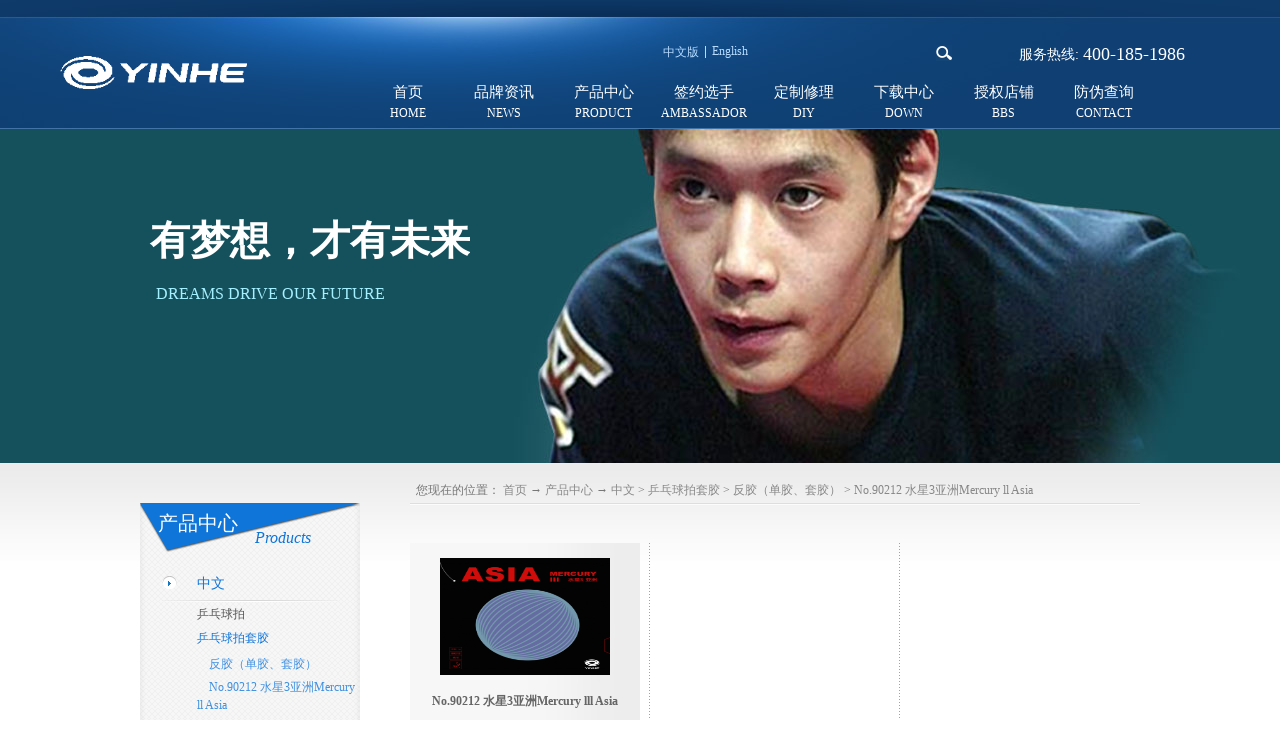

--- FILE ---
content_type: text/html;charset=utf-8
request_url: http://www.yinhe1986.cn/pro.aspx?typeid=729&fid=t3:729:3
body_size: 20607
content:
<!DOCTYPE HTML PUBLIC "-//W3C//DTD HTML 4.01 Transitional//EN" "http://www.w3c.org/TR/1999/REC-html401-19991224/loose.dtd">


<html lang="zh-cn" xmlns="http://www.w3.org/1999/xhtml">
<head><title>
	No.90212 水星3亚洲Mercury ll Asia - 河北银河体育用品
</title><meta name="keywords" content="No.90212 水星3亚洲Mercury ll Asia,河北银河体育用品"/><meta name="description" content="No.90212 水星3亚洲Mercury ll Asia,河北银河体育用品"/><meta content="text/html; charset=utf-8" http-equiv="Content-Type" /><link id="css__pro" rel="stylesheet" type="text/css" href="https://0.rc.xiniu.com/g3/M00/30/75/CgAH6F5of8mABRaMAABM5HgKDYk993.css?d=20160804171402" /><link rel="bookmark" href="/Images/logo.ico" /><link rel="shortcut icon" href="/Images/logo.ico" />
	
	<script type="text/javascript" src="https://1.rc.xiniu.com/js/jq/jqueryV172.js"></script>
	<script type="text/javascript" src="https://1.rc.xiniu.com/js/pb/1/Public.js"></script>	
	<script type="text/javascript" src="https://1.rc.xiniu.com/js/tl/swfobject_modified.js"></script>
	<script type="text/javascript" src="https://1.rc.xiniu.com/js/tl/swfobject.js"></script>
	 
</head>
<body class="pro_body">
<form method="get" id="form1" name="form1" NavigateId="3" data-pid="021821821801452202042092032000148015601550153014501982090" data-mid="020801452202042092032000148015601550153014501982090">
<div class="aspNetHidden">
<input type="hidden" name="__VIEWSTATE" id="__VIEWSTATE" value="" />
</div>

  
        <div id="ea_h">
            <div class="top">                
                <div class="t_t">
                    
                    <div id="t_logo" class="t_logo"> 
                        
                        <div id="ea_l"><a href="/" target="_self"><img alt="河北银河体育用品" src="https://0.rc.xiniu.com/g3/M00/30/75/CgAH6F5ogK-AEcKrAAAGOYPmv2I838.png" /></a></div>
                         
                        
                    </div>
                     
                </div>
                <div class="t_t_r">
                    <script type="text/javascript" src="/JS/Heads/pro/respond.js"></script>
                    
                    <div id="t_ver" class="t_ver">
                        <ul>
                            
                                    <li><a href='http://www.yinhe1986.cn/Products/zwbl.html'>中文版</a></li>
                                
                                    <li><a href='http://www.yinhe1986.cn/Products/ywENGLISHl.html'>English</a></li>
                                
                        </ul>
                        
                    </div>
                    
                    
                    <div id="t_search" class="t_search">
                        <table cellspacing="0" cellpadding="0"  border="0"><tr>
<td>
<input name="ShoveWebControl_Search12$tbSearch" type="text" id="ShoveWebControl_Search12_tbSearch" class="t_search_text" DefaultText="" onmousedown="if(this.value == &#39;&#39;){this.value = &#39;&#39;;}" onkeyup="ShoveEIMS3_OnKeyPress(event, &#39;img_ShoveWebControl_Search12&#39;)" onkeydown="ShoveEIMS3_OnKeyDown(event)" onblur="if(this.value == &#39;&#39; || this.value == &#39;&#39;){this.value = &#39;&#39;;}" /></td>
<td><img id="img_ShoveWebControl_Search12" border="0" src="/Images/Heads/pro/ihpsp1_t_search_rbnt.png" alt="河北银河体育用品" LevelOneType="2" onclick="ShoveEIMS3_Transf(this,'search.aspx','ShoveWebControl_Search12_tbSearch','ShoveWebControl_Search12', true)" style="cursor:pointer;" /></td>
</tr></table>
<script type='text/javascript'>document.getElementById("ShoveWebControl_Search12_tbSearch").onkeydown=function(event){ var e=event || window.Event; if(e.keyCode==13){ e.returnValue = false;if(e.preventDefault){ e.preventDefault(); }}}</script>

                        
                    </div>
                    
                    
                    <div id="t_tel" class="t_tel">
                        <span class="t_tel_ts"><span name="_t_tel1|">服务热线:</span></span>
                        <span class="t_tel_nb"><span name="_t_tel2|"><span style="text-align: center;"><font size="4">400-185-1986</font></span></span></span>
                        
                    </div>
                    

                    <div id="ea_n">
                    

                    <div class="xn_n_7_wrap" id="xn_n_7_wrap" ds_v="167455402083040">
                        <div class="xn_n_7_main" id="xn_n_7_main">
                            <div class="xn_n_7_slidebg" id="xn_n_7_slidebg">
                                <div class="xn_n_7_slideLeft" id="xn_n_7_slideLeft"></div>
                                <div class="xn_n_7_slideCenter" id="xn_n_7_slideCenter"></div>
                                <div class="xn_n_7_slideRight" id="xn_n_7_slideRight"></div>
                            </div>                           
                                <ul id="xn_n_7_Vmenu" class="xn_n_7_Ul xn_n_7_Ul_n000">
<li id="xn_n_7_Li_n0" level=0 index=0 class="xn_n_7_home"><a href="/" target="_self" >首页</a></li>
<li id="xn_n_7_Li_n2" level=0 data_id="2" type="n" index=1 class="xn_n_7_defalt">
<a href="news_complex.aspx?FId=n2:2:2" target="_self"><span name="xn_n_7_Vmenu534011718|T_Navigates|Id|2|Name">品牌资讯</span></a><ul id="xn_n_7_Ul_t201" style="display:none" class="xn_n_7_Ul xn_n_7_Ul_t201">
<li id="xn_n_7_Li_t201_1" data_id="2_4" class="xn_n_7_2_defalt" type="t" index=1 level=1><a href="http://www.yinhe1986.cn/news_view.aspx?TypeId=4&Id=385&Fid=t2:4:2" target="_self"><span name="xn_n_7_Vmenu237820880|T_NewsTypes|Id|4|Name">公司简介</span></a>
</li>
<li id="xn_n_7_Li_t201_2" data_id="2_5" class="xn_n_7_2_defalt" type="t" index=2 level=1><a href="news_complex.aspx?FId=t2:5:2&TypeId=5" target="_self"><span name="xn_n_7_Vmenu1002897798|T_NewsTypes|Id|5|Name">企业文化</span></a>
</li>
<li id="xn_n_7_Li_t201_3" data_id="2_28" class="xn_n_7_2_defalt" type="t" index=3 level=1><a href="news_complex.aspx?FId=t2:28:2&TypeId=28" target="_self"><span name="xn_n_7_Vmenu1657007234|T_NewsTypes|Id|28|Name">时事热点</span></a>
</li>
</ul>
</li>
<li id="xn_n_7_Li_n3" level=0 data_id="3" type="n" index=2 class="xn_n_7_defalt">
<a href="pro.aspx?FId=n3:3:3" target="_self"><span name="xn_n_7_Vmenu1412011072|T_Navigates|Id|3|Name">产品中心</span></a><ul id="xn_n_7_Ul_t301" style="display:none" class="xn_n_7_Ul xn_n_7_Ul_t301">
<li id="xn_n_7_Li_t301_1" data_id="3_397" class="xn_n_7_2_defalt" type="t" index=1 level=1><a href="pro.aspx?FId=t3:397:3&TypeId=397" target="_self"><span name="xn_n_7_Vmenu929393559|T_ProductTypes|Id|397|Name">中文</span></a>
<ul id="xn_n_7_Ul_t33972" style="display:none" class="xn_n_7_Ul xn_n_7_Ul_t33972">
<li id="xn_n_7_Li_t33972_1" data_id="3_665" class="xn_n_7_3_defalt" type="t" index=1 level=2><a href="pro.aspx?FId=t3:665:3&TypeId=665" target="_self"><span name="xn_n_7_Vmenu760389092|T_ProductTypes|Id|665|Name">乒乓球拍</span></a>
<ul id="xn_n_7_Ul_t36653" style="display:none" class="xn_n_7_Ul xn_n_7_Ul_t36653">
<li id="xn_n_7_Li_t36653_1" data_id="3_666" class="xn_n_7_defalt" type="t" index=1 level=3><a href="pro.aspx?FId=t3:666:3&TypeId=666" target="_self"><span name="xn_n_7_Vmenu2026928803|T_ProductTypes|Id|666|Name">专利系列（内外置纤维）底板</span></a>
</li>
<li id="xn_n_7_Li_t36653_2" data_id="3_667" class="xn_n_7_defalt" type="t" index=2 level=3><a href="pro.aspx?FId=t3:667:3&TypeId=667" target="_self"><span name="xn_n_7_Vmenu217468053|T_ProductTypes|Id|667|Name">专业一号 PRO-01外置ALC蓝芳碳</span></a>
</li>
<li id="xn_n_7_Li_t36653_3" data_id="3_668" class="xn_n_7_defalt" type="t" index=3 level=3><a href="pro.aspx?FId=t3:668:3&TypeId=668" target="_self"><span name="xn_n_7_Vmenu1379662799|T_ProductTypes|Id|668|Name">内置纤维 碳纤维结构970XX系列</span></a>
</li>
<li id="xn_n_7_Li_t36653_4" data_id="3_669" class="xn_n_7_defalt" type="t" index=4 level=3><a href="pro.aspx?FId=t3:669:3&TypeId=669" target="_self"><span name="xn_n_7_Vmenu61497087|T_ProductTypes|Id|669|Name">朝鲜国家队专用手板</span></a>
</li>
<li id="xn_n_7_Li_t36653_5" data_id="3_670" class="xn_n_7_defalt" type="t" index=5 level=3><a href="pro.aspx?FId=t3:670:3&TypeId=670" target="_self"><span name="xn_n_7_Vmenu532638534|T_ProductTypes|Id|670|Name">省队代言人专用底板</span></a>
</li>
<li id="xn_n_7_Li_t36653_6" data_id="3_671" class="xn_n_7_defalt" type="t" index=6 level=3><a href="pro.aspx?FId=t3:671:3&TypeId=671" target="_self"><span name="xn_n_7_Vmenu687431273|T_ProductTypes|Id|671|Name">烯轮纤维战神系列</span></a>
</li>
<li id="xn_n_7_Li_t36653_7" data_id="3_672" class="xn_n_7_defalt" type="t" index=7 level=3><a href="pro.aspx?FId=t3:672:3&TypeId=672" target="_self"><span name="xn_n_7_Vmenu2125508764|T_ProductTypes|Id|672|Name">30周年纪念球拍系列</span></a>
</li>
<li id="xn_n_7_Li_t36653_8" data_id="3_673" class="xn_n_7_defalt" type="t" index=8 level=3><a href="pro.aspx?FId=t3:673:3&TypeId=673" target="_self"><span name="xn_n_7_Vmenu1464848243|T_ProductTypes|Id|673|Name">邱贻可系列</span></a>
</li>
<li id="xn_n_7_Li_t36653_9" data_id="3_691" class="xn_n_7_defalt" type="t" index=9 level=3><a href="pro.aspx?FId=t3:691:3&TypeId=691" target="_self"><span name="xn_n_7_Vmenu1406361028|T_ProductTypes|Id|691|Name">紫龙--单桧系列</span></a>
</li>
<li id="xn_n_7_Li_t36653_10" data_id="3_690" class="xn_n_7_defalt" type="t" index=10 level=3><a href="pro.aspx?FId=t3:690:3&TypeId=690" target="_self"><span name="xn_n_7_Vmenu607156385|T_ProductTypes|Id|690|Name">紫龙--火山岩系列</span></a>
</li>
<li id="xn_n_7_Li_t36653_11" data_id="3_685" class="xn_n_7_defalt" type="t" index=11 level=3><a href="pro.aspx?FId=t3:685:3&TypeId=685" target="_self"><span name="xn_n_7_Vmenu1321446349|T_ProductTypes|Id|685|Name">紫龙--双层玻纤真空烧系列</span></a>
</li>
<li id="xn_n_7_Li_t36653_12" data_id="3_681" class="xn_n_7_defalt" type="t" index=12 level=3><a href="pro.aspx?FId=t3:681:3&TypeId=681" target="_self"><span name="xn_n_7_Vmenu1512368656|T_ProductTypes|Id|681|Name">紫龙--木曾桧系列</span></a>
</li>
<li id="xn_n_7_Li_t36653_13" data_id="3_674" class="xn_n_7_defalt" type="t" index=13 level=3><a href="pro.aspx?FId=t3:674:3&TypeId=674" target="_self"><span name="xn_n_7_Vmenu1507096884|T_ProductTypes|Id|674|Name">紫龙--省队专供系列</span></a>
</li>
<li id="xn_n_7_Li_t36653_14" data_id="3_675" class="xn_n_7_defalt" type="t" index=14 level=3><a href="pro.aspx?FId=t3:675:3&TypeId=675" target="_self"><span name="xn_n_7_Vmenu2039633683|T_ProductTypes|Id|675|Name">复合纤维V系列</span></a>
</li>
<li id="xn_n_7_Li_t36653_15" data_id="3_676" class="xn_n_7_defalt" type="t" index=15 level=3><a href="pro.aspx?FId=t3:676:3&TypeId=676" target="_self"><span name="xn_n_7_Vmenu200550235|T_ProductTypes|Id|676|Name">复古红木韵系列</span></a>
</li>
<li id="xn_n_7_Li_t36653_16" data_id="3_677" class="xn_n_7_defalt" type="t" index=16 level=3><a href="pro.aspx?FId=t3:677:3&TypeId=677" target="_self"><span name="xn_n_7_Vmenu345545550|T_ProductTypes|Id|677|Name">桧之魂T系列</span></a>
</li>
<li id="xn_n_7_Li_t36653_17" data_id="3_678" class="xn_n_7_defalt" type="t" index=17 level=3><a href="pro.aspx?FId=t3:678:3&TypeId=678" target="_self"><span name="xn_n_7_Vmenu820276643|T_ProductTypes|Id|678|Name">微晶MC系列</span></a>
</li>
<li id="xn_n_7_Li_t36653_18" data_id="3_679" class="xn_n_7_defalt" type="t" index=18 level=3><a href="pro.aspx?FId=t3:679:3&TypeId=679" target="_self"><span name="xn_n_7_Vmenu1713579631|T_ProductTypes|Id|679|Name">科技碳EC系列</span></a>
</li>
<li id="xn_n_7_Li_t36653_19" data_id="3_680" class="xn_n_7_defalt" type="t" index=19 level=3><a href="pro.aspx?FId=t3:680:3&TypeId=680" target="_self"><span name="xn_n_7_Vmenu363927940|T_ProductTypes|Id|680|Name">轻碳Y系列</span></a>
</li>
<li id="xn_n_7_Li_t36653_20" data_id="3_682" class="xn_n_7_defalt" type="t" index=20 level=3><a href="pro.aspx?FId=t3:682:3&TypeId=682" target="_self"><span name="xn_n_7_Vmenu1704637349|T_ProductTypes|Id|682|Name">防守型削球底板</span></a>
</li>
<li id="xn_n_7_Li_t36653_21" data_id="3_683" class="xn_n_7_defalt" type="t" index=21 level=3><a href="pro.aspx?FId=t3:683:3&TypeId=683" target="_self"><span name="xn_n_7_Vmenu659767626|T_ProductTypes|Id|683|Name">七木U系列</span></a>
</li>
<li id="xn_n_7_Li_t36653_22" data_id="3_684" class="xn_n_7_defalt" type="t" index=22 level=3><a href="pro.aspx?FId=t3:684:3&TypeId=684" target="_self"><span name="xn_n_7_Vmenu1767440095|T_ProductTypes|Id|684|Name">经典五木E系列</span></a>
</li>
<li id="xn_n_7_Li_t36653_23" data_id="3_722" class="xn_n_7_defalt" type="t" index=23 level=3><a href="pro.aspx?FId=t3:722:3&TypeId=722" target="_self"><span name="xn_n_7_Vmenu1903678842|T_ProductTypes|Id|722|Name">颗粒神器左推右攻专用底板</span></a>
</li>
<li id="xn_n_7_Li_t36653_24" data_id="3_686" class="xn_n_7_defalt" type="t" index=24 level=3><a href="pro.aspx?FId=t3:686:3&TypeId=686" target="_self"><span name="xn_n_7_Vmenu1194650126|T_ProductTypes|Id|686|Name">初学训练N系列</span></a>
</li>
<li id="xn_n_7_Li_t36653_25" data_id="3_687" class="xn_n_7_defalt" type="t" index=25 level=3><a href="pro.aspx?FId=t3:687:3&TypeId=687" target="_self"><span name="xn_n_7_Vmenu1539174560|T_ProductTypes|Id|687|Name">典藏数字系列</span></a>
</li>
<li id="xn_n_7_Li_t36653_26" data_id="3_688" class="xn_n_7_defalt" type="t" index=26 level=3><a href="pro.aspx?FId=t3:688:3&TypeId=688" target="_self"><span name="xn_n_7_Vmenu1501726364|T_ProductTypes|Id|688|Name">日式系列</span></a>
</li>
<li id="xn_n_7_Li_t36653_27" data_id="3_689" class="xn_n_7_defalt" type="t" index=27 level=3><a href="pro.aspx?FId=t3:689:3&TypeId=689" target="_self"><span name="xn_n_7_Vmenu29236707|T_ProductTypes|Id|689|Name">砂纸拍</span></a>
</li>
<li id="xn_n_7_Li_t36653_28" data_id="3_737" class="xn_n_7_defalt" type="t" index=28 level=3><a href="pro.aspx?FId=t3:737:3&TypeId=737" target="_self"><span name="xn_n_7_Vmenu2130037697|T_ProductTypes|Id|737|Name">专业五号 PRO-05内置KLC黄芳碳</span></a>
</li>
<li id="xn_n_7_Li_t36653_29" data_id="3_738" class="xn_n_7_defalt" type="t" index=29 level=3><a href="pro.aspx?FId=t3:738:3&TypeId=738" target="_self"><span name="xn_n_7_Vmenu1731519511|T_ProductTypes|Id|738|Name">专业二号PRO-02外置ALC蓝芳碳</span></a>
</li>
</ul>
</li>
<li id="xn_n_7_Li_t33972_2" data_id="3_398" class="xn_n_7_3_defalt" type="t" index=2 level=2><a href="pro.aspx?FId=t3:398:3&TypeId=398" target="_self"><span name="xn_n_7_Vmenu1844137836|T_ProductTypes|Id|398|Name">乒乓球拍套胶</span></a>
<ul id="xn_n_7_Ul_t33983" style="display:none" class="xn_n_7_Ul xn_n_7_Ul_t33983">
<li id="xn_n_7_Li_t33983_1" data_id="3_428" class="xn_n_7_defalt" type="t" index=1 level=3><a href="pro.aspx?FId=t3:428:3&TypeId=428" target="_self"><span name="xn_n_7_Vmenu134224868|T_ProductTypes|Id|428|Name">反胶（单胶、套胶）</span></a>
<ul id="xn_n_7_Ul_t34284" style="display:none" class="xn_n_7_Ul xn_n_7_Ul_t34284">
<li id="xn_n_7_Li_t34284_1" data_id="3_731" class="xn_n_7_defalt" type="t" index=1 level=4><a href="pro.aspx?FId=t3:731:3&TypeId=731" target="_self"><span name="xn_n_7_Vmenu1104652174|T_ProductTypes|Id|731|Name">No.9024 火星2Mars ll</span></a>
</li>
<li id="xn_n_7_Li_t34284_2" data_id="3_730" class="xn_n_7_defalt" type="t" index=2 level=4><a href="pro.aspx?FId=t3:730:3&TypeId=730" target="_self"><span name="xn_n_7_Vmenu1127983490|T_ProductTypes|Id|730|Name">No.9021水星2Mercury ll</span></a>
</li>
<li id="xn_n_7_Li_t34284_3" data_id="3_729" class="xn_n_7_defalt" type="t" index=3 level=4><a href="pro.aspx?FId=t3:729:3&TypeId=729" target="_self"><span name="xn_n_7_Vmenu585887566|T_ProductTypes|Id|729|Name">No.90212 水星3亚洲Mercury ll Asia</span></a>
</li>
<li id="xn_n_7_Li_t34284_4" data_id="3_728" class="xn_n_7_defalt" type="t" index=4 level=4><a href="pro.aspx?FId=t3:728:3&TypeId=728" target="_self"><span name="xn_n_7_Vmenu2134161410|T_ProductTypes|Id|728|Name">No.90313太阳53亚洲（正手套胶）</span></a>
</li>
<li id="xn_n_7_Li_t34284_5" data_id="3_725" class="xn_n_7_defalt" type="t" index=5 level=4><a href="pro.aspx?FId=t3:725:3&TypeId=725" target="_self"><span name="xn_n_7_Vmenu1484135457|T_ProductTypes|Id|725|Name">No.90343月速53</span></a>
</li>
<li id="xn_n_7_Li_t34284_6" data_id="3_723" class="xn_n_7_defalt" type="t" index=6 level=4><a href="pro.aspx?FId=t3:723:3&TypeId=723" target="_self"><span name="xn_n_7_Vmenu830250430|T_ProductTypes|Id|723|Name">No.90253#木星3（亚洲）</span></a>
</li>
<li id="xn_n_7_Li_t34284_7" data_id="3_614" class="xn_n_7_defalt" type="t" index=7 level=4><a href="pro.aspx?FId=t3:614:3&TypeId=614" target="_self"><span name="xn_n_7_Vmenu932725007|T_ProductTypes|Id|614|Name">No.9035# 北斗套胶（正手\硬、粘、顶）</span></a>
</li>
<li id="xn_n_7_Li_t34284_8" data_id="3_709" class="xn_n_7_defalt" type="t" index=8 level=4><a href="pro.aspx?FId=t3:709:3&TypeId=709" target="_self"><span name="xn_n_7_Vmenu1450422331|T_ProductTypes|Id|709|Name">No.90352北斗2套胶</span></a>
</li>
<li id="xn_n_7_Li_t34284_9" data_id="3_710" class="xn_n_7_defalt" type="t" index=9 level=4><a href="pro.aspx?FId=t3:710:3&TypeId=710" target="_self"><span name="xn_n_7_Vmenu1454666067|T_ProductTypes|Id|710|Name">No.90353北斗3套胶</span></a>
</li>
<li id="xn_n_7_Li_t34284_10" data_id="3_711" class="xn_n_7_defalt" type="t" index=10 level=4><a href="pro.aspx?FId=t3:711:3&TypeId=711" target="_self"><span name="xn_n_7_Vmenu1015490648|T_ProductTypes|Id|711|Name">No.90354北斗4套胶</span></a>
</li>
<li id="xn_n_7_Li_t34284_11" data_id="3_606" class="xn_n_7_defalt" type="t" index=11 level=4><a href="pro.aspx?FId=t3:606:3&TypeId=606" target="_self"><span name="xn_n_7_Vmenu525100016|T_ProductTypes|Id|606|Name">No.9022s反胶套胶 金星3（反手 涩性）</span></a>
</li>
<li id="xn_n_7_Li_t34284_12" data_id="3_607" class="xn_n_7_defalt" type="t" index=12 level=4><a href="pro.aspx?FId=t3:607:3&TypeId=607" target="_self"><span name="xn_n_7_Vmenu759101347|T_ProductTypes|Id|607|Name">No.9023# 反胶套胶地球2</span></a>
</li>
<li id="xn_n_7_Li_t34284_13" data_id="3_609" class="xn_n_7_defalt" type="t" index=13 level=4><a href="pro.aspx?FId=t3:609:3&TypeId=609" target="_self"><span name="xn_n_7_Vmenu1130118952|T_ProductTypes|Id|609|Name">No.9025# 反胶套胶木星2</span></a>
</li>
<li id="xn_n_7_Li_t34284_14" data_id="3_603" class="xn_n_7_defalt" type="t" index=14 level=4><a href="pro.aspx?FId=t3:603:3&TypeId=603" target="_self"><span name="xn_n_7_Vmenu363842328|T_ProductTypes|Id|603|Name">No.9004#普及型反胶套胶 9000D</span></a>
</li>
<li id="xn_n_7_Li_t34284_15" data_id="3_604" class="xn_n_7_defalt" type="t" index=15 level=4><a href="pro.aspx?FId=t3:604:3&TypeId=604" target="_self"><span name="xn_n_7_Vmenu744291659|T_ProductTypes|Id|604|Name">No.9005#9000E反胶套胶</span></a>
</li>
<li id="xn_n_7_Li_t34284_16" data_id="3_605" class="xn_n_7_defalt" type="t" index=16 level=4><a href="pro.aspx?FId=t3:605:3&TypeId=605" target="_self"><span name="xn_n_7_Vmenu1485403625|T_ProductTypes|Id|605|Name">No.9021#水星2-Mercury II</span></a>
</li>
<li id="xn_n_7_Li_t34284_17" data_id="3_608" class="xn_n_7_defalt" type="t" index=17 level=4><a href="pro.aspx?FId=t3:608:3&TypeId=608" target="_self"><span name="xn_n_7_Vmenu848563345|T_ProductTypes|Id|608|Name">No.9024# 火星2反胶套胶</span></a>
</li>
<li id="xn_n_7_Li_t34284_18" data_id="3_610" class="xn_n_7_defalt" type="t" index=18 level=4><a href="pro.aspx?FId=t3:610:3&TypeId=610" target="_self"><span name="xn_n_7_Vmenu333461483|T_ProductTypes|Id|610|Name">No.9026# 土星专业版（反手\软弹）</span></a>
</li>
<li id="xn_n_7_Li_t34284_19" data_id="3_712" class="xn_n_7_defalt" type="t" index=19 level=4><a href="pro.aspx?FId=t3:712:3&TypeId=712" target="_self"><span name="xn_n_7_Vmenu2039758977|T_ProductTypes|Id|712|Name">No.9028阿波罗2</span></a>
</li>
<li id="xn_n_7_Li_t34284_20" data_id="3_713" class="xn_n_7_defalt" type="t" index=20 level=4><a href="pro.aspx?FId=t3:713:3&TypeId=713" target="_self"><span name="xn_n_7_Vmenu182621155|T_ProductTypes|Id|713|Name">No.9029阿波罗3</span></a>
</li>
<li id="xn_n_7_Li_t34284_21" data_id="3_714" class="xn_n_7_defalt" type="t" index=21 level=4><a href="pro.aspx?FId=t3:714:3&TypeId=714" target="_self"><span name="xn_n_7_Vmenu2090911250|T_ProductTypes|Id|714|Name">No.9029P阿波罗5</span></a>
</li>
<li id="xn_n_7_Li_t34284_22" data_id="3_611" class="xn_n_7_defalt" type="t" index=22 level=4><a href="pro.aspx?FId=t3:611:3&TypeId=611" target="_self"><span name="xn_n_7_Vmenu1048083132|T_ProductTypes|Id|611|Name">No.9031# 太阳反胶套胶（普通版 涩性）日月神胶</span></a>
</li>
<li id="xn_n_7_Li_t34284_23" data_id="3_612" class="xn_n_7_defalt" type="t" index=23 level=4><a href="pro.aspx?FId=t3:612:3&TypeId=612" target="_self"><span name="xn_n_7_Vmenu1372239857|T_ProductTypes|Id|612|Name">No.9032#月球套胶日月神胶</span></a>
</li>
<li id="xn_n_7_Li_t34284_24" data_id="3_613" class="xn_n_7_defalt" type="t" index=24 level=4><a href="pro.aspx?FId=t3:613:3&TypeId=613" target="_self"><span name="xn_n_7_Vmenu100621466|T_ProductTypes|Id|613|Name">No.9034# 月球速度 月速套胶（软 涩 弹）</span></a>
</li>
</ul>
</li>
<li id="xn_n_7_Li_t33983_2" data_id="3_429" class="xn_n_7_defalt" type="t" index=2 level=3><a href="pro.aspx?FId=t3:429:3&TypeId=429" target="_self"><span name="xn_n_7_Vmenu259488708|T_ProductTypes|Id|429|Name">长胶（单胶、套胶）</span></a>
<ul id="xn_n_7_Ul_t34294" style="display:none" class="xn_n_7_Ul xn_n_7_Ul_t34294">
<li id="xn_n_7_Li_t34294_1" data_id="3_615" class="xn_n_7_defalt" type="t" index=1 level=4><a href="pro.aspx?FId=t3:615:3&TypeId=615" target="_self"><span name="xn_n_7_Vmenu461272858|T_ProductTypes|Id|615|Name">No.9040#经典955 长胶（套胶、单胶）</span></a>
</li>
<li id="xn_n_7_Li_t34294_2" data_id="3_616" class="xn_n_7_defalt" type="t" index=2 level=4><a href="pro.aspx?FId=t3:616:3&TypeId=616" target="_self"><span name="xn_n_7_Vmenu185012673|T_ProductTypes|Id|616|Name">No.9042#海王星长胶（耐用、怪异、耐用）</span></a>
</li>
<li id="xn_n_7_Li_t34294_3" data_id="3_715" class="xn_n_7_defalt" type="t" index=3 level=4><a href="pro.aspx?FId=t3:715:3&TypeId=715" target="_self"><span name="xn_n_7_Vmenu669806174|T_ProductTypes|Id|715|Name">No.9044C 超级金super kim</span></a>
</li>
<li id="xn_n_7_Li_t34294_4" data_id="3_617" class="xn_n_7_defalt" type="t" index=4 level=4><a href="pro.aspx?FId=t3:617:3&TypeId=617" target="_self"><span name="xn_n_7_Vmenu1178395817|T_ProductTypes|Id|617|Name">No.9045#晴Qing 长胶（套胶、单胶）</span></a>
</li>
</ul>
</li>
<li id="xn_n_7_Li_t33983_3" data_id="3_430" class="xn_n_7_defalt" type="t" index=3 level=3><a href="pro.aspx?FId=t3:430:3&TypeId=430" target="_self"><span name="xn_n_7_Vmenu658194566|T_ProductTypes|Id|430|Name">生胶（单胶、套胶）</span></a>
<ul id="xn_n_7_Ul_t34304" style="display:none" class="xn_n_7_Ul xn_n_7_Ul_t34304">
<li id="xn_n_7_Li_t34304_1" data_id="3_618" class="xn_n_7_defalt" type="t" index=1 level=4><a href="pro.aspx?FId=t3:618:3&TypeId=618" target="_self"><span name="xn_n_7_Vmenu2142954714|T_ProductTypes|Id|618|Name">No.9043#（生胶套胶 冥王星耐用、下沉）</span></a>
</li>
</ul>
</li>
<li id="xn_n_7_Li_t33983_4" data_id="3_431" class="xn_n_7_defalt" type="t" index=4 level=3><a href="pro.aspx?FId=t3:431:3&TypeId=431" target="_self"><span name="xn_n_7_Vmenu1880812379|T_ProductTypes|Id|431|Name">正胶（单胶、套胶）</span></a>
<ul id="xn_n_7_Ul_t34314" style="display:none" class="xn_n_7_Ul xn_n_7_Ul_t34314">
<li id="xn_n_7_Li_t34314_1" data_id="3_692" class="xn_n_7_defalt" type="t" index=1 level=4><a href="pro.aspx?FId=t3:692:3&TypeId=692" target="_self"><span name="xn_n_7_Vmenu1709706839|T_ProductTypes|Id|692|Name">No.90463天王星PRO</span></a>
</li>
<li id="xn_n_7_Li_t34314_2" data_id="3_619" class="xn_n_7_defalt" type="t" index=2 level=4><a href="pro.aspx?FId=t3:619:3&TypeId=619" target="_self"><span name="xn_n_7_Vmenu472931517|T_ProductTypes|Id|619|Name">No.9046#天王星铂力（新球新正胶）速度快、耐用</span></a>
</li>
</ul>
</li>
</ul>
</li>
<li id="xn_n_7_Li_t33972_3" data_id="3_402" class="xn_n_7_3_defalt" type="t" index=3 level=2><a href="pro.aspx?FId=t3:402:3&TypeId=402" target="_self"><span name="xn_n_7_Vmenu216794175|T_ProductTypes|Id|402|Name">成品球拍</span></a>
<ul id="xn_n_7_Ul_t34023" style="display:none" class="xn_n_7_Ul xn_n_7_Ul_t34023">
<li id="xn_n_7_Li_t34023_1" data_id="3_724" class="xn_n_7_defalt" type="t" index=1 level=3><a href="pro.aspx?FId=t3:724:3&TypeId=724" target="_self"><span name="xn_n_7_Vmenu384385166|T_ProductTypes|Id|724|Name">全木少儿成品C201</span></a>
</li>
<li id="xn_n_7_Li_t34023_2" data_id="3_595" class="xn_n_7_defalt" type="t" index=2 level=3><a href="pro.aspx?FId=t3:595:3&TypeId=595" target="_self"><span name="xn_n_7_Vmenu921209318|T_ProductTypes|Id|595|Name">全木成品超市球拍01 B D#</span></a>
</li>
<li id="xn_n_7_Li_t34023_3" data_id="3_594" class="xn_n_7_defalt" type="t" index=3 level=3><a href="pro.aspx?FId=t3:594:3&TypeId=594" target="_self"><span name="xn_n_7_Vmenu2052955920|T_ProductTypes|Id|594|Name">全木成品超市球拍02 B D#</span></a>
</li>
<li id="xn_n_7_Li_t34023_4" data_id="3_593" class="xn_n_7_defalt" type="t" index=4 level=3><a href="pro.aspx?FId=t3:593:3&TypeId=593" target="_self"><span name="xn_n_7_Vmenu863898425|T_ProductTypes|Id|593|Name">成品球拍03 B  D#</span></a>
</li>
<li id="xn_n_7_Li_t34023_5" data_id="3_592" class="xn_n_7_defalt" type="t" index=5 level=3><a href="pro.aspx?FId=t3:592:3&TypeId=592" target="_self"><span name="xn_n_7_Vmenu1662778767|T_ProductTypes|Id|592|Name">全木成品超市球拍04 B D#</span></a>
</li>
<li id="xn_n_7_Li_t34023_6" data_id="3_591" class="xn_n_7_defalt" type="t" index=6 level=3><a href="pro.aspx?FId=t3:591:3&TypeId=591" target="_self"><span name="xn_n_7_Vmenu2035035283|T_ProductTypes|Id|591|Name">全木成品超市球拍05 B D#</span></a>
</li>
<li id="xn_n_7_Li_t34023_7" data_id="3_590" class="xn_n_7_defalt" type="t" index=7 level=3><a href="pro.aspx?FId=t3:590:3&TypeId=590" target="_self"><span name="xn_n_7_Vmenu263157300|T_ProductTypes|Id|590|Name">全木成品超市球拍06 B D#</span></a>
</li>
<li id="xn_n_7_Li_t34023_8" data_id="3_589" class="xn_n_7_defalt" type="t" index=8 level=3><a href="pro.aspx?FId=t3:589:3&TypeId=589" target="_self"><span name="xn_n_7_Vmenu1056745520|T_ProductTypes|Id|589|Name">全木成品超市球拍07 B D#</span></a>
</li>
<li id="xn_n_7_Li_t34023_9" data_id="3_588" class="xn_n_7_defalt" type="t" index=9 level=3><a href="pro.aspx?FId=t3:588:3&TypeId=588" target="_self"><span name="xn_n_7_Vmenu689146701|T_ProductTypes|Id|588|Name">碳素成品超市球拍08 B  D#</span></a>
</li>
<li id="xn_n_7_Li_t34023_10" data_id="3_587" class="xn_n_7_defalt" type="t" index=10 level=3><a href="pro.aspx?FId=t3:587:3&TypeId=587" target="_self"><span name="xn_n_7_Vmenu134667610|T_ProductTypes|Id|587|Name">碳素成品超市球拍09 B  D#</span></a>
</li>
<li id="xn_n_7_Li_t34023_11" data_id="3_586" class="xn_n_7_defalt" type="t" index=11 level=3><a href="pro.aspx?FId=t3:586:3&TypeId=586" target="_self"><span name="xn_n_7_Vmenu1008338748|T_ProductTypes|Id|586|Name">碳素成品超市球拍10 B D#</span></a>
</li>
<li id="xn_n_7_Li_t34023_12" data_id="3_585" class="xn_n_7_defalt" type="t" index=12 level=3><a href="pro.aspx?FId=t3:585:3&TypeId=585" target="_self"><span name="xn_n_7_Vmenu773559890|T_ProductTypes|Id|585|Name">碳素成品超市球拍11 B D#</span></a>
</li>
<li id="xn_n_7_Li_t34023_13" data_id="3_584" class="xn_n_7_defalt" type="t" index=13 level=3><a href="pro.aspx?FId=t3:584:3&TypeId=584" target="_self"><span name="xn_n_7_Vmenu830807798|T_ProductTypes|Id|584|Name">碳素成品超市球拍12 B D#</span></a>
</li>
<li id="xn_n_7_Li_t34023_14" data_id="3_583" class="xn_n_7_defalt" type="t" index=14 level=3><a href="pro.aspx?FId=t3:583:3&TypeId=583" target="_self"><span name="xn_n_7_Vmenu794882901|T_ProductTypes|Id|583|Name">碳素成品超市球拍13 B D#</span></a>
</li>
<li id="xn_n_7_Li_t34023_15" data_id="3_582" class="xn_n_7_defalt" type="t" index=15 level=3><a href="pro.aspx?FId=t3:582:3&TypeId=582" target="_self"><span name="xn_n_7_Vmenu16322739|T_ProductTypes|Id|582|Name">全木成品超市球拍14 B D#</span></a>
</li>
<li id="xn_n_7_Li_t34023_16" data_id="3_581" class="xn_n_7_defalt" type="t" index=16 level=3><a href="pro.aspx?FId=t3:581:3&TypeId=581" target="_self"><span name="xn_n_7_Vmenu1328157009|T_ProductTypes|Id|581|Name">碳素成品超市球拍15B D#</span></a>
</li>
</ul>
</li>
<li id="xn_n_7_Li_t33972_4" data_id="3_399" class="xn_n_7_3_defalt" type="t" index=4 level=2><a href="pro.aspx?FId=t3:399:3&TypeId=399" target="_self"><span name="xn_n_7_Vmenu1796576214|T_ProductTypes|Id|399|Name">乒乓球</span></a>
<ul id="xn_n_7_Ul_t33993" style="display:none" class="xn_n_7_Ul xn_n_7_Ul_t33993">
<li id="xn_n_7_Li_t33993_1" data_id="3_650" class="xn_n_7_defalt" type="t" index=1 level=3><a href="pro.aspx?FId=t3:650:3&TypeId=650" target="_self"><span name="xn_n_7_Vmenu1839244181|T_ProductTypes|Id|650|Name">铂力40+无缝乒乓球</span></a>
<ul id="xn_n_7_Ul_t36504" style="display:none" class="xn_n_7_Ul xn_n_7_Ul_t36504">
<li id="xn_n_7_Li_t36504_1" data_id="3_657" class="xn_n_7_defalt" type="t" index=1 level=4><a href="pro.aspx?FId=t3:657:3&TypeId=657" target="_self"><span name="xn_n_7_Vmenu1661516681|T_ProductTypes|Id|657|Name">铂力S40+无缝红三星</span></a>
</li>
<li id="xn_n_7_Li_t36504_2" data_id="3_656" class="xn_n_7_defalt" type="t" index=2 level=4><a href="pro.aspx?FId=t3:656:3&TypeId=656" target="_self"><span name="xn_n_7_Vmenu190797265|T_ProductTypes|Id|656|Name">铂力40+无缝蓝三星</span></a>
</li>
<li id="xn_n_7_Li_t36504_3" data_id="3_658" class="xn_n_7_defalt" type="t" index=3 level=4><a href="pro.aspx?FId=t3:658:3&TypeId=658" target="_self"><span name="xn_n_7_Vmenu56569042|T_ProductTypes|Id|658|Name">无缝蓝一星训练球</span></a>
</li>
<li id="xn_n_7_Li_t36504_4" data_id="3_659" class="xn_n_7_defalt" type="t" index=4 level=4><a href="pro.aspx?FId=t3:659:3&TypeId=659" target="_self"><span name="xn_n_7_Vmenu1903227280|T_ProductTypes|Id|659|Name">无缝无星训练球</span></a>
</li>
</ul>
</li>
<li id="xn_n_7_Li_t33993_2" data_id="3_651" class="xn_n_7_defalt" type="t" index=2 level=3><a href="pro.aspx?FId=t3:651:3&TypeId=651" target="_self"><span name="xn_n_7_Vmenu485266100|T_ProductTypes|Id|651|Name">钜力40+有缝乒乓球</span></a>
<ul id="xn_n_7_Ul_t36514" style="display:none" class="xn_n_7_Ul xn_n_7_Ul_t36514">
<li id="xn_n_7_Li_t36514_1" data_id="3_652" class="xn_n_7_defalt" type="t" index=1 level=4><a href="pro.aspx?FId=t3:652:3&TypeId=652" target="_self"><span name="xn_n_7_Vmenu1874672702|T_ProductTypes|Id|652|Name">钜力Y40+浅蓝三星有缝乒乓球</span></a>
</li>
<li id="xn_n_7_Li_t36514_2" data_id="3_653" class="xn_n_7_defalt" type="t" index=2 level=4><a href="pro.aspx?FId=t3:653:3&TypeId=653" target="_self"><span name="xn_n_7_Vmenu1022862599|T_ProductTypes|Id|653|Name">钜力有缝H40+紫三星</span></a>
</li>
<li id="xn_n_7_Li_t36514_3" data_id="3_654" class="xn_n_7_defalt" type="t" index=3 level=4><a href="pro.aspx?FId=t3:654:3&TypeId=654" target="_self"><span name="xn_n_7_Vmenu645237757|T_ProductTypes|Id|654|Name">一星训练乒乓球</span></a>
</li>
<li id="xn_n_7_Li_t36514_4" data_id="3_655" class="xn_n_7_defalt" type="t" index=4 level=4><a href="pro.aspx?FId=t3:655:3&TypeId=655" target="_self"><span name="xn_n_7_Vmenu262918833|T_ProductTypes|Id|655|Name">无星训练乒乓球</span></a>
</li>
</ul>
</li>
</ul>
</li>
<li id="xn_n_7_Li_t33972_5" data_id="3_597" class="xn_n_7_3_defalt" type="t" index=5 level=2><a href="pro.aspx?FId=t3:597:3&TypeId=597" target="_self"><span name="xn_n_7_Vmenu272026514|T_ProductTypes|Id|597|Name">运动拍包</span></a>
<ul id="xn_n_7_Ul_t35973" style="display:none" class="xn_n_7_Ul xn_n_7_Ul_t35973">
<li id="xn_n_7_Li_t35973_1" data_id="3_717" class="xn_n_7_defalt" type="t" index=1 level=3><a href="pro.aspx?FId=t3:717:3&TypeId=717" target="_self"><span name="xn_n_7_Vmenu796471501|T_ProductTypes|Id|717|Name">No.8048专利胸包</span></a>
</li>
<li id="xn_n_7_Li_t35973_2" data_id="3_693" class="xn_n_7_defalt" type="t" index=2 level=3><a href="pro.aspx?FId=t3:693:3&TypeId=693" target="_self"><span name="xn_n_7_Vmenu1020019581|T_ProductTypes|Id|693|Name">No.8011球拍型拍套</span></a>
</li>
<li id="xn_n_7_Li_t35973_3" data_id="3_694" class="xn_n_7_defalt" type="t" index=3 level=3><a href="pro.aspx?FId=t3:694:3&TypeId=694" target="_self"><span name="xn_n_7_Vmenu791771284|T_ProductTypes|Id|694|Name">No.8013球拍型拍套</span></a>
</li>
<li id="xn_n_7_Li_t35973_4" data_id="3_695" class="xn_n_7_defalt" type="t" index=4 level=3><a href="pro.aspx?FId=t3:695:3&TypeId=695" target="_self"><span name="xn_n_7_Vmenu1196878155|T_ProductTypes|Id|695|Name">No.8023圆形拍套</span></a>
</li>
<li id="xn_n_7_Li_t35973_5" data_id="3_696" class="xn_n_7_defalt" type="t" index=5 level=3><a href="pro.aspx?FId=t3:696:3&TypeId=696" target="_self"><span name="xn_n_7_Vmenu657187435|T_ProductTypes|Id|696|Name">No.8003单层长方形拍套</span></a>
</li>
<li id="xn_n_7_Li_t35973_6" data_id="3_697" class="xn_n_7_defalt" type="t" index=6 level=3><a href="pro.aspx?FId=t3:697:3&TypeId=697" target="_self"><span name="xn_n_7_Vmenu147048153|T_ProductTypes|Id|697|Name">No.8033多功能长方形拍套</span></a>
</li>
<li id="xn_n_7_Li_t35973_7" data_id="3_698" class="xn_n_7_defalt" type="t" index=7 level=3><a href="pro.aspx?FId=t3:698:3&TypeId=698" target="_self"><span name="xn_n_7_Vmenu359906493|T_ProductTypes|Id|698|Name">No.8005单层长方形拍套</span></a>
</li>
<li id="xn_n_7_Li_t35973_8" data_id="3_700" class="xn_n_7_defalt" type="t" index=8 level=3><a href="pro.aspx?FId=t3:700:3&TypeId=700" target="_self"><span name="xn_n_7_Vmenu564194307|T_ProductTypes|Id|700|Name">No.8008PU拍套</span></a>
</li>
<li id="xn_n_7_Li_t35973_9" data_id="3_699" class="xn_n_7_defalt" type="t" index=9 level=3><a href="pro.aspx?FId=t3:699:3&TypeId=699" target="_self"><span name="xn_n_7_Vmenu943091072|T_ProductTypes|Id|699|Name">No.8035多功能长方形拍套</span></a>
</li>
<li id="xn_n_7_Li_t35973_10" data_id="3_701" class="xn_n_7_defalt" type="t" index=10 level=3><a href="pro.aspx?FId=t3:701:3&TypeId=701" target="_self"><span name="xn_n_7_Vmenu1617046705|T_ProductTypes|Id|701|Name">No.8009硬壳拍套</span></a>
</li>
<li id="xn_n_7_Li_t35973_11" data_id="3_702" class="xn_n_7_defalt" type="t" index=11 level=3><a href="pro.aspx?FId=t3:702:3&TypeId=702" target="_self"><span name="xn_n_7_Vmenu376980210|T_ProductTypes|Id|702|Name">No.8041中号运动包</span></a>
</li>
<li id="xn_n_7_Li_t35973_12" data_id="3_703" class="xn_n_7_defalt" type="t" index=12 level=3><a href="pro.aspx?FId=t3:703:3&TypeId=703" target="_self"><span name="xn_n_7_Vmenu295069519|T_ProductTypes|Id|703|Name">No.8042A双肩包</span></a>
</li>
<li id="xn_n_7_Li_t35973_13" data_id="3_704" class="xn_n_7_defalt" type="t" index=13 level=3><a href="pro.aspx?FId=t3:704:3&TypeId=704" target="_self"><span name="xn_n_7_Vmenu1827753950|T_ProductTypes|Id|704|Name">No.8043 30周年纪念双肩包</span></a>
</li>
<li id="xn_n_7_Li_t35973_14" data_id="3_705" class="xn_n_7_defalt" type="t" index=14 level=3><a href="pro.aspx?FId=t3:705:3&TypeId=705" target="_self"><span name="xn_n_7_Vmenu2138821259|T_ProductTypes|Id|705|Name">No.8044双肩包</span></a>
</li>
<li id="xn_n_7_Li_t35973_15" data_id="3_706" class="xn_n_7_defalt" type="t" index=15 level=3><a href="pro.aspx?FId=t3:706:3&TypeId=706" target="_self"><span name="xn_n_7_Vmenu683093156|T_ProductTypes|Id|706|Name">No.8045小挎肩包</span></a>
</li>
<li id="xn_n_7_Li_t35973_16" data_id="3_707" class="xn_n_7_defalt" type="t" index=16 level=3><a href="pro.aspx?FId=t3:707:3&TypeId=707" target="_self"><span name="xn_n_7_Vmenu2113437503|T_ProductTypes|Id|707|Name">No.8046教练包</span></a>
</li>
<li id="xn_n_7_Li_t35973_17" data_id="3_708" class="xn_n_7_defalt" type="t" index=17 level=3><a href="pro.aspx?FId=t3:708:3&TypeId=708" target="_self"><span name="xn_n_7_Vmenu1398633607|T_ProductTypes|Id|708|Name">No.8047拉杆包</span></a>
</li>
</ul>
</li>
<li id="xn_n_7_Li_t33972_6" data_id="3_401" class="xn_n_7_3_defalt" type="t" index=6 level=2><a href="pro.aspx?FId=t3:401:3&TypeId=401" target="_self"><span name="xn_n_7_Vmenu1835196615|T_ProductTypes|Id|401|Name">场地器材</span></a>
</li>
<li id="xn_n_7_Li_t33972_7" data_id="3_643" class="xn_n_7_3_defalt" type="t" index=7 level=2><a href="pro.aspx?FId=t3:643:3&TypeId=643" target="_self"><span name="xn_n_7_Vmenu1501688522|T_ProductTypes|Id|643|Name">乒乓服饰</span></a>
</li>
<li id="xn_n_7_Li_t33972_8" data_id="3_596" class="xn_n_7_3_defalt" type="t" index=8 level=2><a href="pro.aspx?FId=t3:596:3&TypeId=596" target="_self"><span name="xn_n_7_Vmenu2022406920|T_ProductTypes|Id|596|Name">专业乒乓球台</span></a>
<ul id="xn_n_7_Ul_t35963" style="display:none" class="xn_n_7_Ul xn_n_7_Ul_t35963">
<li id="xn_n_7_Li_t35963_1" data_id="3_727" class="xn_n_7_defalt" type="t" index=1 level=3><a href="pro.aspx?FId=t3:727:3&TypeId=727" target="_self"><span name="xn_n_7_Vmenu1162073078|T_ProductTypes|Id|727|Name">PRO25S</span></a>
</li>
<li id="xn_n_7_Li_t35963_2" data_id="3_663" class="xn_n_7_defalt" type="t" index=2 level=3><a href="pro.aspx?FId=t3:663:3&TypeId=663" target="_self"><span name="xn_n_7_Vmenu1477521204|T_ProductTypes|Id|663|Name">Y-1101（金标）</span></a>
</li>
<li id="xn_n_7_Li_t35963_3" data_id="3_638" class="xn_n_7_defalt" type="t" index=3 level=3><a href="pro.aspx?FId=t3:638:3&TypeId=638" target="_self"><span name="xn_n_7_Vmenu346378500|T_ProductTypes|Id|638|Name">多功能少儿球台 1602</span></a>
</li>
<li id="xn_n_7_Li_t35963_4" data_id="3_637" class="xn_n_7_defalt" type="t" index=4 level=3><a href="pro.aspx?FId=t3:637:3&TypeId=637" target="_self"><span name="xn_n_7_Vmenu41568198|T_ProductTypes|Id|637|Name">双折叠可移动球台1108</span></a>
</li>
<li id="xn_n_7_Li_t35963_5" data_id="3_636" class="xn_n_7_defalt" type="t" index=5 level=3><a href="pro.aspx?FId=t3:636:3&TypeId=636" target="_self"><span name="xn_n_7_Vmenu48190158|T_ProductTypes|Id|636|Name">PRO25</span></a>
<ul id="xn_n_7_Ul_t36364" style="display:none" class="xn_n_7_Ul xn_n_7_Ul_t36364">
<li id="xn_n_7_Li_t36364_1" data_id="3_726" class="xn_n_7_defalt" type="t" index=1 level=4><a href="pro.aspx?FId=t3:726:3&TypeId=726" target="_self"><span name="xn_n_7_Vmenu282134252|T_ProductTypes|Id|726|Name">PRO-25S</span></a>
</li>
</ul>
</li>
<li id="xn_n_7_Li_t35963_6" data_id="3_626" class="xn_n_7_defalt" type="t" index=6 level=3><a href="pro.aspx?FId=t3:626:3&TypeId=626" target="_self"><span name="xn_n_7_Vmenu160225133|T_ProductTypes|Id|626|Name">多用迷你（Mini）球台No.1601</span></a>
</li>
<li id="xn_n_7_Li_t35963_7" data_id="3_625" class="xn_n_7_defalt" type="t" index=7 level=3><a href="pro.aspx?FId=t3:625:3&TypeId=625" target="_self"><span name="xn_n_7_Vmenu628641533|T_ProductTypes|Id|625|Name">单折可移动专业球台No.1502</span></a>
</li>
<li id="xn_n_7_Li_t35963_8" data_id="3_624" class="xn_n_7_defalt" type="t" index=8 level=3><a href="pro.aspx?FId=t3:624:3&TypeId=624" target="_self"><span name="xn_n_7_Vmenu435943218|T_ProductTypes|Id|624|Name">单折式不可移动专业球台No.1501</span></a>
</li>
<li id="xn_n_7_Li_t35963_9" data_id="3_623" class="xn_n_7_defalt" type="t" index=9 level=3><a href="pro.aspx?FId=t3:623:3&TypeId=623" target="_self"><span name="xn_n_7_Vmenu178283218|T_ProductTypes|Id|623|Name">单折可移动专业球台No.1302</span></a>
</li>
<li id="xn_n_7_Li_t35963_10" data_id="3_622" class="xn_n_7_defalt" type="t" index=10 level=3><a href="pro.aspx?FId=t3:622:3&TypeId=622" target="_self"><span name="xn_n_7_Vmenu1988519473|T_ProductTypes|Id|622|Name">单折可移动专业球台No.1301</span></a>
</li>
<li id="xn_n_7_Li_t35963_11" data_id="3_621" class="xn_n_7_defalt" type="t" index=11 level=3><a href="pro.aspx?FId=t3:621:3&TypeId=621" target="_self"><span name="xn_n_7_Vmenu1017541010|T_ProductTypes|Id|621|Name">双折可移动专业球台No.1101</span></a>
</li>
<li id="xn_n_7_Li_t35963_12" data_id="3_620" class="xn_n_7_defalt" type="t" index=12 level=3><a href="pro.aspx?FId=t3:620:3&TypeId=620" target="_self"><span name="xn_n_7_Vmenu1772116450|T_ProductTypes|Id|620|Name">单折可移动专业球台No.1201</span></a>
</li>
</ul>
</li>
</ul>
</li>
<li id="xn_n_7_Li_t301_2" data_id="3_132" class="xn_n_7_2_defalt" type="t" index=2 level=1><a href="pro.aspx?FId=t3:132:3&TypeId=132" target="_self"><span name="xn_n_7_Vmenu2138614433|T_ProductTypes|Id|132|Name">英文English</span></a>
<ul id="xn_n_7_Ul_t31322" style="display:none" class="xn_n_7_Ul xn_n_7_Ul_t31322">
<li id="xn_n_7_Li_t31322_1" data_id="3_144" class="xn_n_7_3_defalt" type="t" index=1 level=2><a href="pro.aspx?FId=t3:144:3&TypeId=144" target="_self"><span name="xn_n_7_Vmenu260274019|T_ProductTypes|Id|144|Name">Plastic Ball</span></a>
</li>
<li id="xn_n_7_Li_t31322_2" data_id="3_145" class="xn_n_7_3_defalt" type="t" index=2 level=2><a href="pro.aspx?FId=t3:145:3&TypeId=145" target="_self"><span name="xn_n_7_Vmenu1816610767|T_ProductTypes|Id|145|Name">Table Tennis Rubber</span></a>
<ul id="xn_n_7_Ul_t31453" style="display:none" class="xn_n_7_Ul xn_n_7_Ul_t31453">
<li id="xn_n_7_Li_t31453_1" data_id="3_188" class="xn_n_7_defalt" type="t" index=1 level=3><a href="pro.aspx?FId=t3:188:3&TypeId=188" target="_self"><span name="xn_n_7_Vmenu1490379973|T_ProductTypes|Id|188|Name">Pimples In Rubber</span></a>
</li>
<li id="xn_n_7_Li_t31453_2" data_id="3_191" class="xn_n_7_defalt" type="t" index=2 level=3><a href="pro.aspx?FId=t3:191:3&TypeId=191" target="_self"><span name="xn_n_7_Vmenu1958944240|T_ProductTypes|Id|191|Name">Long Rubber</span></a>
</li>
<li id="xn_n_7_Li_t31453_3" data_id="3_189" class="xn_n_7_defalt" type="t" index=3 level=3><a href="pro.aspx?FId=t3:189:3&TypeId=189" target="_self"><span name="xn_n_7_Vmenu116372455|T_ProductTypes|Id|189|Name">Pimples Out Rubber</span></a>
</li>
</ul>
</li>
<li id="xn_n_7_Li_t31322_3" data_id="3_149" class="xn_n_7_3_defalt" type="t" index=3 level=2><a href="pro.aspx?FId=t3:149:3&TypeId=149" target="_self"><span name="xn_n_7_Vmenu683759645|T_ProductTypes|Id|149|Name">Table Tennis Blade</span></a>
<ul id="xn_n_7_Ul_t31493" style="display:none" class="xn_n_7_Ul xn_n_7_Ul_t31493">
<li id="xn_n_7_Li_t31493_1" data_id="3_661" class="xn_n_7_defalt" type="t" index=1 level=3><a href="pro.aspx?FId=t3:661:3&TypeId=661" target="_self"><span name="xn_n_7_Vmenu434976408|T_ProductTypes|Id|661|Name">Mars Series</span></a>
</li>
<li id="xn_n_7_Li_t31493_2" data_id="3_230" class="xn_n_7_defalt" type="t" index=2 level=3><a href="pro.aspx?FId=t3:230:3&TypeId=230" target="_self"><span name="xn_n_7_Vmenu1599612079|T_ProductTypes|Id|230|Name">New Products</span></a>
</li>
<li id="xn_n_7_Li_t31493_3" data_id="3_234" class="xn_n_7_defalt" type="t" index=3 level=3><a href="pro.aspx?FId=t3:234:3&TypeId=234" target="_self"><span name="xn_n_7_Vmenu385065937|T_ProductTypes|Id|234|Name">Nano Carbon</span></a>
</li>
<li id="xn_n_7_Li_t31493_4" data_id="3_233" class="xn_n_7_defalt" type="t" index=4 level=3><a href="pro.aspx?FId=t3:233:3&TypeId=233" target="_self"><span name="xn_n_7_Vmenu179529509|T_ProductTypes|Id|233|Name">Arylate V series</span></a>
</li>
<li id="xn_n_7_Li_t31493_5" data_id="3_231" class="xn_n_7_defalt" type="t" index=5 level=3><a href="pro.aspx?FId=t3:231:3&TypeId=231" target="_self"><span name="xn_n_7_Vmenu1462263971|T_ProductTypes|Id|231|Name">Qiu Yike Series</span></a>
</li>
<li id="xn_n_7_Li_t31493_6" data_id="3_236" class="xn_n_7_defalt" type="t" index=6 level=3><a href="pro.aspx?FId=t3:236:3&TypeId=236" target="_self"><span name="xn_n_7_Vmenu1366447162|T_ProductTypes|Id|236|Name">Soul of Hinoki---T series</span></a>
</li>
<li id="xn_n_7_Li_t31493_7" data_id="3_244" class="xn_n_7_defalt" type="t" index=7 level=3><a href="pro.aspx?FId=t3:244:3&TypeId=244" target="_self"><span name="xn_n_7_Vmenu510526962|T_ProductTypes|Id|244|Name">Continental Loop--Earth Seires</span></a>
</li>
<li id="xn_n_7_Li_t31493_8" data_id="3_232" class="xn_n_7_defalt" type="t" index=8 level=3><a href="pro.aspx?FId=t3:232:3&TypeId=232" target="_self"><span name="xn_n_7_Vmenu65231430|T_ProductTypes|Id|232|Name">Specified Province Team</span></a>
</li>
<li id="xn_n_7_Li_t31493_9" data_id="3_243" class="xn_n_7_defalt" type="t" index=9 level=3><a href="pro.aspx?FId=t3:243:3&TypeId=243" target="_self"><span name="xn_n_7_Vmenu1220134124|T_ProductTypes|Id|243|Name">Offensive Uranus Blade--U series</span></a>
</li>
<li id="xn_n_7_Li_t31493_10" data_id="3_237" class="xn_n_7_defalt" type="t" index=10 level=3><a href="pro.aspx?FId=t3:237:3&TypeId=237" target="_self"><span name="xn_n_7_Vmenu519312244|T_ProductTypes|Id|237|Name">Popularized Carbon blade---Y series</span></a>
</li>
<li id="xn_n_7_Li_t31493_11" data_id="3_235" class="xn_n_7_defalt" type="t" index=11 level=3><a href="pro.aspx?FId=t3:235:3&TypeId=235" target="_self"><span name="xn_n_7_Vmenu476039095|T_ProductTypes|Id|235|Name">Wolf Fang W series</span></a>
</li>
<li id="xn_n_7_Li_t31493_12" data_id="3_242" class="xn_n_7_defalt" type="t" index=12 level=3><a href="pro.aspx?FId=t3:242:3&TypeId=242" target="_self"><span name="xn_n_7_Vmenu1335149631|T_ProductTypes|Id|242|Name">Defensive Blade</span></a>
</li>
<li id="xn_n_7_Li_t31493_13" data_id="3_241" class="xn_n_7_defalt" type="t" index=13 level=3><a href="pro.aspx?FId=t3:241:3&TypeId=241" target="_self"><span name="xn_n_7_Vmenu1291032882|T_ProductTypes|Id|241|Name">Challenge Series</span></a>
</li>
<li id="xn_n_7_Li_t31493_14" data_id="3_240" class="xn_n_7_defalt" type="t" index=14 level=3><a href="pro.aspx?FId=t3:240:3&TypeId=240" target="_self"><span name="xn_n_7_Vmenu387995560|T_ProductTypes|Id|240|Name">Kiso Hinoki Series</span></a>
</li>
<li id="xn_n_7_Li_t31493_15" data_id="3_239" class="xn_n_7_defalt" type="t" index=15 level=3><a href="pro.aspx?FId=t3:239:3&TypeId=239" target="_self"><span name="xn_n_7_Vmenu1257437083|T_ProductTypes|Id|239|Name">Technological Carbon---EC series</span></a>
</li>
<li id="xn_n_7_Li_t31493_16" data_id="3_238" class="xn_n_7_defalt" type="t" index=16 level=3><a href="pro.aspx?FId=t3:238:3&TypeId=238" target="_self"><span name="xn_n_7_Vmenu1466433944|T_ProductTypes|Id|238|Name">MiroCrystalline---MC series</span></a>
</li>
<li id="xn_n_7_Li_t31493_17" data_id="3_245" class="xn_n_7_defalt" type="t" index=17 level=3><a href="pro.aspx?FId=t3:245:3&TypeId=245" target="_self"><span name="xn_n_7_Vmenu673641081|T_ProductTypes|Id|245|Name">Classics Digital Series</span></a>
</li>
<li id="xn_n_7_Li_t31493_18" data_id="3_246" class="xn_n_7_defalt" type="t" index=18 level=3><a href="pro.aspx?FId=t3:246:3&TypeId=246" target="_self"><span name="xn_n_7_Vmenu750203086|T_ProductTypes|Id|246|Name">Japanese Style</span></a>
</li>
<li id="xn_n_7_Li_t31493_19" data_id="3_662" class="xn_n_7_defalt" type="t" index=19 level=3><a href="pro.aspx?FId=t3:662:3&TypeId=662" target="_self"><span name="xn_n_7_Vmenu1148687997|T_ProductTypes|Id|662|Name">Training N series</span></a>
</li>
</ul>
</li>
<li id="xn_n_7_Li_t31322_4" data_id="3_147" class="xn_n_7_3_defalt" type="t" index=4 level=2><a href="pro.aspx?FId=t3:147:3&TypeId=147" target="_self"><span name="xn_n_7_Vmenu375053183|T_ProductTypes|Id|147|Name">Table Tennis Racket</span></a>
</li>
<li id="xn_n_7_Li_t31322_5" data_id="3_146" class="xn_n_7_3_defalt" type="t" index=5 level=2><a href="pro.aspx?FId=t3:146:3&TypeId=146" target="_self"><span name="xn_n_7_Vmenu2134306667|T_ProductTypes|Id|146|Name">Table Tennis Table</span></a>
</li>
<li id="xn_n_7_Li_t31322_6" data_id="3_148" class="xn_n_7_3_defalt" type="t" index=6 level=2><a href="pro.aspx?FId=t3:148:3&TypeId=148" target="_self"><span name="xn_n_7_Vmenu1878748607|T_ProductTypes|Id|148|Name">Table Tennis Bag</span></a>
</li>
<li id="xn_n_7_Li_t31322_7" data_id="3_150" class="xn_n_7_3_defalt" type="t" index=7 level=2><a href="pro.aspx?FId=t3:150:3&TypeId=150" target="_self"><span name="xn_n_7_Vmenu128251089|T_ProductTypes|Id|150|Name">Table Tennis Clothes</span></a>
</li>
<li id="xn_n_7_Li_t31322_8" data_id="3_151" class="xn_n_7_3_defalt" type="t" index=8 level=2><a href="pro.aspx?FId=t3:151:3&TypeId=151" target="_self"><span name="xn_n_7_Vmenu764807854|T_ProductTypes|Id|151|Name">Accessories</span></a>
</li>
</ul>
</li>
</ul>
</li>
<li id="xn_n_7_Li_n1" level=0 data_id="1" type="n" index=3 class="xn_n_7_defalt">
<a href="about_complex.aspx?FId=n1:1:1" rel="nofollow" target="_self"><span name="xn_n_7_Vmenu1776010879|T_Navigates|Id|1|Name">签约选手</span></a><ul id="xn_n_7_Ul_t101" style="display:none" class="xn_n_7_Ul xn_n_7_Ul_t101">
<li id="xn_n_7_Li_t101_1" data_id="1_1" class="xn_n_7_2_defalt" type="t" index=1 level=1><a href="about_complex.aspx?FId=t1:1:1&TypeId=1" rel="nofollow" target="_self"><span name="xn_n_7_Vmenu1506922847|T_NewsTypes|Id|1|Name">名将代言</span></a>
</li>
<li id="xn_n_7_Li_t101_2" data_id="1_2" class="xn_n_7_2_defalt" type="t" index=2 level=1><a href="about_complex.aspx?FId=t1:2:1&TypeId=2" rel="nofollow" target="_self"><span name="xn_n_7_Vmenu670436716|T_NewsTypes|Id|2|Name">国手利器</span></a>
</li>
<li id="xn_n_7_Li_t101_3" data_id="1_3" class="xn_n_7_2_defalt" type="t" index=3 level=1><a href="about_complex.aspx?FId=t1:3:1&TypeId=3" rel="nofollow" target="_self"><span name="xn_n_7_Vmenu1836623164|T_NewsTypes|Id|3|Name">赛事资讯</span></a>
</li>
<li id="xn_n_7_Li_t101_4" data_id="1_26" class="xn_n_7_2_defalt" type="t" index=4 level=1><a href="about_complex.aspx?FId=t1:26:1&TypeId=26" rel="nofollow" target="_self"><span name="xn_n_7_Vmenu1878547240|T_NewsTypes|Id|26|Name">发展历程</span></a>
</li>
</ul>
</li>
<li id="xn_n_7_Li_n4" level=0 data_id="4" type="n" index=4 class="xn_n_7_defalt">
<a href="case_complex.aspx?FId=n4:4:4" target="_self"><span name="xn_n_7_Vmenu1013966036|T_Navigates|Id|4|Name">定制修理</span></a><ul id="xn_n_7_Ul_t401" style="display:none" class="xn_n_7_Ul xn_n_7_Ul_t401">
<li id="xn_n_7_Li_t401_1" data_id="4_123" class="xn_n_7_2_defalt" type="t" index=1 level=1><a href="case_complex.aspx?FId=t4:123:4&TypeId=123" target="_self"><span name="xn_n_7_Vmenu623057530|T_NewsTypes|Id|123|Name">定制修理</span></a>
</li>
</ul>
</li>
<li id="xn_n_7_Li_n14" level=0 data_id="14" type="n" index=5 class="xn_n_7_defalt">
<a href="down_complex.aspx?FId=n14:14:14" rel="nofollow" target="_self"><span name="xn_n_7_Vmenu1587173014|T_Navigates|Id|14|Name">下载中心</span></a><ul id="xn_n_7_Ul_t1401" style="display:none" class="xn_n_7_Ul xn_n_7_Ul_t1401">
<li id="xn_n_7_Li_t1401_1" data_id="14_11" class="xn_n_7_2_defalt" type="t" index=1 level=1><a href="down_complex.aspx?FId=t14:11:14&TypeId=11" rel="nofollow" target="_self"><span name="xn_n_7_Vmenu1718824160|T_FileTypes|Id|11|Name">下载中心</span></a>
</li>
</ul>
</li>
<li id="xn_n_7_Li_n25" level=0 data_id="25" type="n" index=6 class="xn_n_7_defalt">
<a href="http://bbs.pingpang.info/forum.php?mod=viewthread&tid=820859&page=1&extra=#pid17985190" rel="nofollow" target="_blank"><span name="xn_n_7_Vmenu817928877|T_Navigates|Id|25|Name">授权店铺</span></a><ul id="xn_n_7_Ul_t2501" style="display:none" class="xn_n_7_Ul xn_n_7_Ul_t2501">
<li id="xn_n_7_Li_t2501_1" data_id="25_139" class="xn_n_7_2_defalt" type="t" index=1 level=1><a href="http://bbs.pingpang.info/forum.php?mod=viewthread&tid=820859&page=1&extra=#pid17985190&TypeId=139&FId=t25:139:25" rel="nofollow" target="_blank"><span name="xn_n_7_Vmenu1587430512|T_NewsTypes|Id|139|Name">授权店铺</span></a>
<ul id="xn_n_7_Ul_t251392" style="display:none" class="xn_n_7_Ul xn_n_7_Ul_t251392">
<li id="xn_n_7_Li_t251392_1" data_id="25_140" class="xn_n_7_3_defalt" type="t" index=1 level=2><a href="http://bbs.pingpang.info/forum.php?mod=viewthread&tid=820859&page=1&extra=#pid17985190&TypeId=140&FId=t25:140:25" rel="nofollow" target="_self"><span name="xn_n_7_Vmenu1709944646|T_NewsTypes|Id|140|Name">天猫店铺授权</span></a>
</li>
</ul>
</li>
</ul>
</li>
<li id="xn_n_7_Li_n7" level=0 data_id="7" type="n" index=7 class="xn_n_7_defalt">
<a href="http://www.eshethink.com/Query.aspx" rel="nofollow" target="_blank"><span name="xn_n_7_Vmenu1092455267|T_Navigates|Id|7|Name">防伪查询</span></a><ul id="xn_n_7_Ul_t701" style="display:none" class="xn_n_7_Ul xn_n_7_Ul_t701">
<li id="xn_n_7_Li_t701_1" data_id="7_133" class="xn_n_7_2_defalt" type="t" index=1 level=1><a href="http://www.eshethink.com/Query.aspx" rel="nofollow" target="_blank"><span name="xn_n_7_Vmenu166848991|T_NewsTypes|Id|133|Name">防伪查询</span></a>
</li>
<li id="xn_n_7_Li_t701_2" data_id="7_135" class="xn_n_7_2_defalt" type="t" index=2 level=1><a href="http://www.eshethink.com/Query.aspx?TypeId=135&FId=t7:135:7" rel="nofollow" target="_blank"><span name="xn_n_7_Vmenu726787874|T_NewsTypes|Id|135|Name">联系我们</span></a>
</li>
</ul>
</li>
</ul>
<script type="text/javascript">var xn_n_7_Vmenu={normal:{class1:'xn_n_7_defalt',class2:'xn_n_7_2_defalt',class3:'xn_n_7_3_defalt',class4:'xn_n_7_defalt',class5:'',class6:''},visited:{class1:'xn_n_7_click',class2:'xn_n_2_click',class3:'xn_n_3_click',class4:'xn_n_4_click',class5:'',class6:'',class6:''},home:{defaultClass:'xn_n_7_home',visitedClass:'xn_n_7_homeVisi'},content:{defaultClass:'',visitedClass:'',focusClass:''},focus:{class1:'xn_n_7_focs',class2:'xn_n_7_2_focs',class3:'xn_n_7_3_focs',class4:'xn_n_7_4_focs',class5:'',class6:''},beforeTag:{packUpClass:'',packDownClass:''},expendEffect:1,aniEffect:3,fIdParam:'FId',topUlId:'xn_n_7_Vmenu',homeLiId:'xn_n_7_Li_n0'};xn_n_7_Vmenu.menu=new BaseControlMenu();xn_n_7_Vmenu.menu.Init('xn_n_7_Vmenu',xn_n_7_Vmenu);xn_n_7_Vmenu.menu.InitMenu('xn_n_7_Ul_n000',xn_n_7_Vmenu);</script> 
                                <div class="clear"></div>                                                    
                        </div>
                        
                    </div>
                    
                    
                    </div>
                     
                </div>               
            </div>
             
        </div>
        
  
        <div id="ea_ba">
            
            <div class="ba_txtBox_pro">
                <div class="ba_txtBox_pro_innerWrap">
                    <div class="ba_txtBox_pro_txt1">
                        <span name="_edi_ba255_20">&nbsp;有梦想，才有未来</span>
                    </div>
                    <div class="ba_txtBox_pro_txt2">
                        <span name="_edi_ba255_21"><span lang="EN-US">&nbsp; &nbsp; DREAMS DRIVE OUR FUTURE</span></span>
                    </div>
                </div>
            </div>
            
			
            <div id="products_banner" class="products_banner">
                <div class="products_banner_m">
                    <img  data-original="https://0.rc.xiniu.com/g1/M00/03/A8/CgAGS1bib0OAfAjVAACfpvN8aQs158.jpg" alt="" />
                </div>
				
            </div>
            
        </div>
        

  

  

  

  

  

  
        
        <div id="ea_c">
            <div class="n_main">
                <div class="n_content">
                    <div class="n_content_left">
						
                        <div id="n_content_left_t" class="n_content_left_t">
                            <span class="n_content_left_t1">
                                <span id='ShoveWebControl_Text1'>产品中心</span>
                            </span><span class="n_content_left_t2">
                                
                                <span name="_nleft_n_name1">Products</span>
                                
                            </span>
							
                        </div>
                        
						
                        <div id="n_content_left_cnt" class="n_content_left_cnt">
                            <ul id="ShoveWebControl_VMenu2" class="left_typeUl left_typeUl_n000" style="display:none">
<ul id="left_typeUl_t300" class="left_typeUl left_typeUl_t300">
<li id="left_typeLi_t300_1" data_id="3_397" class="left_menu1" type="t" index=1 level=0><a href="products.aspx?TypeId=397&FId=t3:397:3" target="_self"><span name="ShoveWebControl_VMenu2953167755|T_ProductTypes|Id|397|Name">中文</span></a>
<ul id="left_typeUl_t33971" style="display:none" expend=0 class="left_typeUl left_typeUl_t33971">
<li id="left_typeLi_t33971_1" data_id="3_665" class="left_menu2" type="t" index=1 level=1><a href="products.aspx?TypeId=665&FId=t3:665:3" target="_self"><span name="ShoveWebControl_VMenu2443930230|T_ProductTypes|Id|665|Name">乒乓球拍</span></a>
<ul id="left_typeUl_t36652" style="display:none" expend=0 class="left_typeUl left_typeUl_t36652">
<li id="left_typeLi_t36652_1" data_id="3_666" class="left_menu3" type="t" index=1 level=2><a href="products.aspx?TypeId=666&FId=t3:666:3" target="_self"><span name="ShoveWebControl_VMenu2291281213|T_ProductTypes|Id|666|Name">专利系列（内外置纤维）底板</span></a>
</li>
<li id="left_typeLi_t36652_2" data_id="3_667" class="left_menu3" type="t" index=2 level=2><a href="products.aspx?TypeId=667&FId=t3:667:3" target="_self"><span name="ShoveWebControl_VMenu2833942998|T_ProductTypes|Id|667|Name">专业一号 PRO-01外置ALC蓝芳碳</span></a>
</li>
<li id="left_typeLi_t36652_3" data_id="3_668" class="left_menu3" type="t" index=3 level=2><a href="products.aspx?TypeId=668&FId=t3:668:3" target="_self"><span name="ShoveWebControl_VMenu21403545547|T_ProductTypes|Id|668|Name">内置纤维 碳纤维结构970XX系列</span></a>
</li>
<li id="left_typeLi_t36652_4" data_id="3_669" class="left_menu3" type="t" index=4 level=2><a href="products.aspx?TypeId=669&FId=t3:669:3" target="_self"><span name="ShoveWebControl_VMenu21124453809|T_ProductTypes|Id|669|Name">朝鲜国家队专用手板</span></a>
</li>
<li id="left_typeLi_t36652_5" data_id="3_670" class="left_menu3" type="t" index=5 level=2><a href="products.aspx?TypeId=670&FId=t3:670:3" target="_self"><span name="ShoveWebControl_VMenu2523645395|T_ProductTypes|Id|670|Name">省队代言人专用底板</span></a>
</li>
<li id="left_typeLi_t36652_6" data_id="3_671" class="left_menu3" type="t" index=6 level=2><a href="products.aspx?TypeId=671&FId=t3:671:3" target="_self"><span name="ShoveWebControl_VMenu21065321032|T_ProductTypes|Id|671|Name">烯轮纤维战神系列</span></a>
</li>
<li id="left_typeLi_t36652_7" data_id="3_672" class="left_menu3" type="t" index=7 level=2><a href="products.aspx?TypeId=672&FId=t3:672:3" target="_self"><span name="ShoveWebControl_VMenu22011084433|T_ProductTypes|Id|672|Name">30周年纪念球拍系列</span></a>
</li>
<li id="left_typeLi_t36652_8" data_id="3_673" class="left_menu3" type="t" index=8 level=2><a href="products.aspx?TypeId=673&FId=t3:673:3" target="_self"><span name="ShoveWebControl_VMenu2158354547|T_ProductTypes|Id|673|Name">邱贻可系列</span></a>
</li>
<li id="left_typeLi_t36652_9" data_id="3_691" class="left_menu3" type="t" index=9 level=2><a href="products.aspx?TypeId=691&FId=t3:691:3" target="_self"><span name="ShoveWebControl_VMenu21862476444|T_ProductTypes|Id|691|Name">紫龙--单桧系列</span></a>
</li>
<li id="left_typeLi_t36652_10" data_id="3_690" class="left_menu3" type="t" index=10 level=2><a href="products.aspx?TypeId=690&FId=t3:690:3" target="_self"><span name="ShoveWebControl_VMenu2966747630|T_ProductTypes|Id|690|Name">紫龙--火山岩系列</span></a>
</li>
<li id="left_typeLi_t36652_11" data_id="3_685" class="left_menu3" type="t" index=11 level=2><a href="products.aspx?TypeId=685&FId=t3:685:3" target="_self"><span name="ShoveWebControl_VMenu21355261803|T_ProductTypes|Id|685|Name">紫龙--双层玻纤真空烧系列</span></a>
</li>
<li id="left_typeLi_t36652_12" data_id="3_681" class="left_menu3" type="t" index=12 level=2><a href="products.aspx?TypeId=681&FId=t3:681:3" target="_self"><span name="ShoveWebControl_VMenu2252716938|T_ProductTypes|Id|681|Name">紫龙--木曾桧系列</span></a>
</li>
<li id="left_typeLi_t36652_13" data_id="3_674" class="left_menu3" type="t" index=13 level=2><a href="products.aspx?TypeId=674&FId=t3:674:3" target="_self"><span name="ShoveWebControl_VMenu2818730194|T_ProductTypes|Id|674|Name">紫龙--省队专供系列</span></a>
</li>
<li id="left_typeLi_t36652_14" data_id="3_675" class="left_menu3" type="t" index=14 level=2><a href="products.aspx?TypeId=675&FId=t3:675:3" target="_self"><span name="ShoveWebControl_VMenu232288860|T_ProductTypes|Id|675|Name">复合纤维V系列</span></a>
</li>
<li id="left_typeLi_t36652_15" data_id="3_676" class="left_menu3" type="t" index=15 level=2><a href="products.aspx?TypeId=676&FId=t3:676:3" target="_self"><span name="ShoveWebControl_VMenu2674010073|T_ProductTypes|Id|676|Name">复古红木韵系列</span></a>
</li>
<li id="left_typeLi_t36652_16" data_id="3_677" class="left_menu3" type="t" index=16 level=2><a href="products.aspx?TypeId=677&FId=t3:677:3" target="_self"><span name="ShoveWebControl_VMenu21793847952|T_ProductTypes|Id|677|Name">桧之魂T系列</span></a>
</li>
<li id="left_typeLi_t36652_17" data_id="3_678" class="left_menu3" type="t" index=17 level=2><a href="products.aspx?TypeId=678&FId=t3:678:3" target="_self"><span name="ShoveWebControl_VMenu21167014581|T_ProductTypes|Id|678|Name">微晶MC系列</span></a>
</li>
<li id="left_typeLi_t36652_18" data_id="3_679" class="left_menu3" type="t" index=18 level=2><a href="products.aspx?TypeId=679&FId=t3:679:3" target="_self"><span name="ShoveWebControl_VMenu21514293863|T_ProductTypes|Id|679|Name">科技碳EC系列</span></a>
</li>
<li id="left_typeLi_t36652_19" data_id="3_680" class="left_menu3" type="t" index=19 level=2><a href="products.aspx?TypeId=680&FId=t3:680:3" target="_self"><span name="ShoveWebControl_VMenu2147671996|T_ProductTypes|Id|680|Name">轻碳Y系列</span></a>
</li>
<li id="left_typeLi_t36652_20" data_id="3_682" class="left_menu3" type="t" index=20 level=2><a href="products.aspx?TypeId=682&FId=t3:682:3" target="_self"><span name="ShoveWebControl_VMenu21500717632|T_ProductTypes|Id|682|Name">防守型削球底板</span></a>
</li>
<li id="left_typeLi_t36652_21" data_id="3_683" class="left_menu3" type="t" index=21 level=2><a href="products.aspx?TypeId=683&FId=t3:683:3" target="_self"><span name="ShoveWebControl_VMenu2859127691|T_ProductTypes|Id|683|Name">七木U系列</span></a>
</li>
<li id="left_typeLi_t36652_22" data_id="3_684" class="left_menu3" type="t" index=22 level=2><a href="products.aspx?TypeId=684&FId=t3:684:3" target="_self"><span name="ShoveWebControl_VMenu2454607979|T_ProductTypes|Id|684|Name">经典五木E系列</span></a>
</li>
<li id="left_typeLi_t36652_23" data_id="3_722" class="left_menu3" type="t" index=23 level=2><a href="products.aspx?TypeId=722&FId=t3:722:3" target="_self"><span name="ShoveWebControl_VMenu21795564367|T_ProductTypes|Id|722|Name">颗粒神器左推右攻专用底板</span></a>
</li>
<li id="left_typeLi_t36652_24" data_id="3_686" class="left_menu3" type="t" index=24 level=2><a href="products.aspx?TypeId=686&FId=t3:686:3" target="_self"><span name="ShoveWebControl_VMenu2232229907|T_ProductTypes|Id|686|Name">初学训练N系列</span></a>
</li>
<li id="left_typeLi_t36652_25" data_id="3_687" class="left_menu3" type="t" index=25 level=2><a href="products.aspx?TypeId=687&FId=t3:687:3" target="_self"><span name="ShoveWebControl_VMenu2958846080|T_ProductTypes|Id|687|Name">典藏数字系列</span></a>
</li>
<li id="left_typeLi_t36652_26" data_id="3_688" class="left_menu3" type="t" index=26 level=2><a href="products.aspx?TypeId=688&FId=t3:688:3" target="_self"><span name="ShoveWebControl_VMenu21106115124|T_ProductTypes|Id|688|Name">日式系列</span></a>
</li>
<li id="left_typeLi_t36652_27" data_id="3_689" class="left_menu3" type="t" index=27 level=2><a href="products.aspx?TypeId=689&FId=t3:689:3" target="_self"><span name="ShoveWebControl_VMenu2828136924|T_ProductTypes|Id|689|Name">砂纸拍</span></a>
</li>
<li id="left_typeLi_t36652_28" data_id="3_737" class="left_menu3" type="t" index=28 level=2><a href="products.aspx?TypeId=737&FId=t3:737:3" target="_self"><span name="ShoveWebControl_VMenu21830980748|T_ProductTypes|Id|737|Name">专业五号 PRO-05内置KLC黄芳碳</span></a>
</li>
<li id="left_typeLi_t36652_29" data_id="3_738" class="left_menu3" type="t" index=29 level=2><a href="products.aspx?TypeId=738&FId=t3:738:3" target="_self"><span name="ShoveWebControl_VMenu21744415|T_ProductTypes|Id|738|Name">专业二号PRO-02外置ALC蓝芳碳</span></a>
</li>
</ul>
</li>
<li id="left_typeLi_t33971_2" data_id="3_398" class="left_menu2" type="t" index=2 level=1><a href="products.aspx?TypeId=398&FId=t3:398:3" target="_self"><span name="ShoveWebControl_VMenu21894822517|T_ProductTypes|Id|398|Name">乒乓球拍套胶</span></a>
<ul id="left_typeUl_t33982" style="display:none" expend=0 class="left_typeUl left_typeUl_t33982">
<li id="left_typeLi_t33982_1" data_id="3_428" class="left_menu3" type="t" index=1 level=2><a href="products.aspx?TypeId=428&FId=t3:428:3" target="_self"><span name="ShoveWebControl_VMenu2354632855|T_ProductTypes|Id|428|Name">反胶（单胶、套胶）</span></a>
<ul id="left_typeUl_t34283" style="display:none" expend=0 class="left_typeUl left_typeUl_t34283">
<li id="left_typeLi_t34283_1" data_id="3_731" class="left_menu4" type="t" index=1 level=3><a href="products.aspx?TypeId=731&FId=t3:731:3" target="_self"><span name="ShoveWebControl_VMenu21698238081|T_ProductTypes|Id|731|Name">No.9024 火星2Mars ll</span></a>
</li>
<li id="left_typeLi_t34283_2" data_id="3_730" class="left_menu4" type="t" index=2 level=3><a href="products.aspx?TypeId=730&FId=t3:730:3" target="_self"><span name="ShoveWebControl_VMenu21753234484|T_ProductTypes|Id|730|Name">No.9021水星2Mercury ll</span></a>
</li>
<li id="left_typeLi_t34283_3" data_id="3_729" class="left_menu4" type="t" index=3 level=3><a href="products.aspx?TypeId=729&FId=t3:729:3" target="_self"><span name="ShoveWebControl_VMenu2321650359|T_ProductTypes|Id|729|Name">No.90212 水星3亚洲Mercury ll Asia</span></a>
</li>
<li id="left_typeLi_t34283_4" data_id="3_728" class="left_menu4" type="t" index=4 level=3><a href="products.aspx?TypeId=728&FId=t3:728:3" target="_self"><span name="ShoveWebControl_VMenu21154427273|T_ProductTypes|Id|728|Name">No.90313太阳53亚洲（正手套胶）</span></a>
</li>
<li id="left_typeLi_t34283_5" data_id="3_725" class="left_menu4" type="t" index=5 level=3><a href="products.aspx?TypeId=725&FId=t3:725:3" target="_self"><span name="ShoveWebControl_VMenu2405802858|T_ProductTypes|Id|725|Name">No.90343月速53</span></a>
</li>
<li id="left_typeLi_t34283_6" data_id="3_723" class="left_menu4" type="t" index=6 level=3><a href="products.aspx?TypeId=723&FId=t3:723:3" target="_self"><span name="ShoveWebControl_VMenu21767814833|T_ProductTypes|Id|723|Name">No.90253#木星3（亚洲）</span></a>
</li>
<li id="left_typeLi_t34283_7" data_id="3_614" class="left_menu4" type="t" index=7 level=3><a href="products.aspx?TypeId=614&FId=t3:614:3" target="_self"><span name="ShoveWebControl_VMenu2273060450|T_ProductTypes|Id|614|Name">No.9035# 北斗套胶（正手\硬、粘、顶）</span></a>
</li>
<li id="left_typeLi_t34283_8" data_id="3_709" class="left_menu4" type="t" index=8 level=3><a href="products.aspx?TypeId=709&FId=t3:709:3" target="_self"><span name="ShoveWebControl_VMenu2153329197|T_ProductTypes|Id|709|Name">No.90352北斗2套胶</span></a>
</li>
<li id="left_typeLi_t34283_9" data_id="3_710" class="left_menu4" type="t" index=9 level=3><a href="products.aspx?TypeId=710&FId=t3:710:3" target="_self"><span name="ShoveWebControl_VMenu21302095175|T_ProductTypes|Id|710|Name">No.90353北斗3套胶</span></a>
</li>
<li id="left_typeLi_t34283_10" data_id="3_711" class="left_menu4" type="t" index=10 level=3><a href="products.aspx?TypeId=711&FId=t3:711:3" target="_self"><span name="ShoveWebControl_VMenu2918375860|T_ProductTypes|Id|711|Name">No.90354北斗4套胶</span></a>
</li>
<li id="left_typeLi_t34283_11" data_id="3_606" class="left_menu4" type="t" index=11 level=3><a href="products.aspx?TypeId=606&FId=t3:606:3" target="_self"><span name="ShoveWebControl_VMenu21921352560|T_ProductTypes|Id|606|Name">No.9022s反胶套胶 金星3（反手 涩性）</span></a>
</li>
<li id="left_typeLi_t34283_12" data_id="3_607" class="left_menu4" type="t" index=12 level=3><a href="products.aspx?TypeId=607&FId=t3:607:3" target="_self"><span name="ShoveWebControl_VMenu21672136495|T_ProductTypes|Id|607|Name">No.9023# 反胶套胶地球2</span></a>
</li>
<li id="left_typeLi_t34283_13" data_id="3_609" class="left_menu4" type="t" index=13 level=3><a href="products.aspx?TypeId=609&FId=t3:609:3" target="_self"><span name="ShoveWebControl_VMenu22094319584|T_ProductTypes|Id|609|Name">No.9025# 反胶套胶木星2</span></a>
</li>
<li id="left_typeLi_t34283_14" data_id="3_603" class="left_menu4" type="t" index=14 level=3><a href="products.aspx?TypeId=603&FId=t3:603:3" target="_self"><span name="ShoveWebControl_VMenu2481558262|T_ProductTypes|Id|603|Name">No.9004#普及型反胶套胶 9000D</span></a>
</li>
<li id="left_typeLi_t34283_15" data_id="3_604" class="left_menu4" type="t" index=15 level=3><a href="products.aspx?TypeId=604&FId=t3:604:3" target="_self"><span name="ShoveWebControl_VMenu22058400491|T_ProductTypes|Id|604|Name">No.9005#9000E反胶套胶</span></a>
</li>
<li id="left_typeLi_t34283_16" data_id="3_605" class="left_menu4" type="t" index=16 level=3><a href="products.aspx?TypeId=605&FId=t3:605:3" target="_self"><span name="ShoveWebControl_VMenu2586314008|T_ProductTypes|Id|605|Name">No.9021#水星2-Mercury II</span></a>
</li>
<li id="left_typeLi_t34283_17" data_id="3_608" class="left_menu4" type="t" index=17 level=3><a href="products.aspx?TypeId=608&FId=t3:608:3" target="_self"><span name="ShoveWebControl_VMenu2967945212|T_ProductTypes|Id|608|Name">No.9024# 火星2反胶套胶</span></a>
</li>
<li id="left_typeLi_t34283_18" data_id="3_610" class="left_menu4" type="t" index=18 level=3><a href="products.aspx?TypeId=610&FId=t3:610:3" target="_self"><span name="ShoveWebControl_VMenu2274476354|T_ProductTypes|Id|610|Name">No.9026# 土星专业版（反手\软弹）</span></a>
</li>
<li id="left_typeLi_t34283_19" data_id="3_712" class="left_menu4" type="t" index=19 level=3><a href="products.aspx?TypeId=712&FId=t3:712:3" target="_self"><span name="ShoveWebControl_VMenu2303098775|T_ProductTypes|Id|712|Name">No.9028阿波罗2</span></a>
</li>
<li id="left_typeLi_t34283_20" data_id="3_713" class="left_menu4" type="t" index=20 level=3><a href="products.aspx?TypeId=713&FId=t3:713:3" target="_self"><span name="ShoveWebControl_VMenu21881348573|T_ProductTypes|Id|713|Name">No.9029阿波罗3</span></a>
</li>
<li id="left_typeLi_t34283_21" data_id="3_714" class="left_menu4" type="t" index=21 level=3><a href="products.aspx?TypeId=714&FId=t3:714:3" target="_self"><span name="ShoveWebControl_VMenu215524668|T_ProductTypes|Id|714|Name">No.9029P阿波罗5</span></a>
</li>
<li id="left_typeLi_t34283_22" data_id="3_611" class="left_menu4" type="t" index=22 level=3><a href="products.aspx?TypeId=611&FId=t3:611:3" target="_self"><span name="ShoveWebControl_VMenu21293349200|T_ProductTypes|Id|611|Name">No.9031# 太阳反胶套胶（普通版 涩性）日月神胶</span></a>
</li>
<li id="left_typeLi_t34283_23" data_id="3_612" class="left_menu4" type="t" index=23 level=3><a href="products.aspx?TypeId=612&FId=t3:612:3" target="_self"><span name="ShoveWebControl_VMenu21599933770|T_ProductTypes|Id|612|Name">No.9032#月球套胶日月神胶</span></a>
</li>
<li id="left_typeLi_t34283_24" data_id="3_613" class="left_menu4" type="t" index=24 level=3><a href="products.aspx?TypeId=613&FId=t3:613:3" target="_self"><span name="ShoveWebControl_VMenu21732286186|T_ProductTypes|Id|613|Name">No.9034# 月球速度 月速套胶（软 涩 弹）</span></a>
</li>
</ul>
</li>
<li id="left_typeLi_t33982_2" data_id="3_429" class="left_menu3" type="t" index=2 level=2><a href="products.aspx?TypeId=429&FId=t3:429:3" target="_self"><span name="ShoveWebControl_VMenu21984156881|T_ProductTypes|Id|429|Name">长胶（单胶、套胶）</span></a>
<ul id="left_typeUl_t34293" style="display:none" expend=0 class="left_typeUl left_typeUl_t34293">
<li id="left_typeLi_t34293_1" data_id="3_615" class="left_menu4" type="t" index=1 level=3><a href="products.aspx?TypeId=615&FId=t3:615:3" target="_self"><span name="ShoveWebControl_VMenu21185862278|T_ProductTypes|Id|615|Name">No.9040#经典955 长胶（套胶、单胶）</span></a>
</li>
<li id="left_typeLi_t34293_2" data_id="3_616" class="left_menu4" type="t" index=2 level=3><a href="products.aspx?TypeId=616&FId=t3:616:3" target="_self"><span name="ShoveWebControl_VMenu21171315640|T_ProductTypes|Id|616|Name">No.9042#海王星长胶（耐用、怪异、耐用）</span></a>
</li>
<li id="left_typeLi_t34293_3" data_id="3_715" class="left_menu4" type="t" index=3 level=3><a href="products.aspx?TypeId=715&FId=t3:715:3" target="_self"><span name="ShoveWebControl_VMenu2165607729|T_ProductTypes|Id|715|Name">No.9044C 超级金super kim</span></a>
</li>
<li id="left_typeLi_t34293_4" data_id="3_617" class="left_menu4" type="t" index=4 level=3><a href="products.aspx?TypeId=617&FId=t3:617:3" target="_self"><span name="ShoveWebControl_VMenu21565013918|T_ProductTypes|Id|617|Name">No.9045#晴Qing 长胶（套胶、单胶）</span></a>
</li>
</ul>
</li>
<li id="left_typeLi_t33982_3" data_id="3_430" class="left_menu3" type="t" index=3 level=2><a href="products.aspx?TypeId=430&FId=t3:430:3" target="_self"><span name="ShoveWebControl_VMenu2237184108|T_ProductTypes|Id|430|Name">生胶（单胶、套胶）</span></a>
<ul id="left_typeUl_t34303" style="display:none" expend=0 class="left_typeUl left_typeUl_t34303">
<li id="left_typeLi_t34303_1" data_id="3_618" class="left_menu4" type="t" index=1 level=3><a href="products.aspx?TypeId=618&FId=t3:618:3" target="_self"><span name="ShoveWebControl_VMenu2180103685|T_ProductTypes|Id|618|Name">No.9043#（生胶套胶 冥王星耐用、下沉）</span></a>
</li>
</ul>
</li>
<li id="left_typeLi_t33982_4" data_id="3_431" class="left_menu3" type="t" index=4 level=2><a href="products.aspx?TypeId=431&FId=t3:431:3" target="_self"><span name="ShoveWebControl_VMenu2156610132|T_ProductTypes|Id|431|Name">正胶（单胶、套胶）</span></a>
<ul id="left_typeUl_t34313" style="display:none" expend=0 class="left_typeUl left_typeUl_t34313">
<li id="left_typeLi_t34313_1" data_id="3_692" class="left_menu4" type="t" index=1 level=3><a href="products.aspx?TypeId=692&FId=t3:692:3" target="_self"><span name="ShoveWebControl_VMenu22115137574|T_ProductTypes|Id|692|Name">No.90463天王星PRO</span></a>
</li>
<li id="left_typeLi_t34313_2" data_id="3_619" class="left_menu4" type="t" index=2 level=3><a href="products.aspx?TypeId=619&FId=t3:619:3" target="_self"><span name="ShoveWebControl_VMenu2612114775|T_ProductTypes|Id|619|Name">No.9046#天王星铂力（新球新正胶）速度快、耐用</span></a>
</li>
</ul>
</li>
</ul>
</li>
<li id="left_typeLi_t33971_3" data_id="3_402" class="left_menu2" type="t" index=3 level=1><a href="products.aspx?TypeId=402&FId=t3:402:3" target="_self"><span name="ShoveWebControl_VMenu21804507369|T_ProductTypes|Id|402|Name">成品球拍</span></a>
<ul id="left_typeUl_t34022" style="display:none" expend=0 class="left_typeUl left_typeUl_t34022">
<li id="left_typeLi_t34022_1" data_id="3_724" class="left_menu3" type="t" index=1 level=2><a href="products.aspx?TypeId=724&FId=t3:724:3" target="_self"><span name="ShoveWebControl_VMenu2646966101|T_ProductTypes|Id|724|Name">全木少儿成品C201</span></a>
</li>
<li id="left_typeLi_t34022_2" data_id="3_595" class="left_menu3" type="t" index=2 level=2><a href="products.aspx?TypeId=595&FId=t3:595:3" target="_self"><span name="ShoveWebControl_VMenu2497079835|T_ProductTypes|Id|595|Name">全木成品超市球拍01 B D#</span></a>
</li>
<li id="left_typeLi_t34022_3" data_id="3_594" class="left_menu3" type="t" index=3 level=2><a href="products.aspx?TypeId=594&FId=t3:594:3" target="_self"><span name="ShoveWebControl_VMenu21025345234|T_ProductTypes|Id|594|Name">全木成品超市球拍02 B D#</span></a>
</li>
<li id="left_typeLi_t34022_4" data_id="3_593" class="left_menu3" type="t" index=4 level=2><a href="products.aspx?TypeId=593&FId=t3:593:3" target="_self"><span name="ShoveWebControl_VMenu2268207215|T_ProductTypes|Id|593|Name">成品球拍03 B  D#</span></a>
</li>
<li id="left_typeLi_t34022_5" data_id="3_592" class="left_menu3" type="t" index=5 level=2><a href="products.aspx?TypeId=592&FId=t3:592:3" target="_self"><span name="ShoveWebControl_VMenu226033119|T_ProductTypes|Id|592|Name">全木成品超市球拍04 B D#</span></a>
</li>
<li id="left_typeLi_t34022_6" data_id="3_591" class="left_menu3" type="t" index=6 level=2><a href="products.aspx?TypeId=591&FId=t3:591:3" target="_self"><span name="ShoveWebControl_VMenu2893954131|T_ProductTypes|Id|591|Name">全木成品超市球拍05 B D#</span></a>
</li>
<li id="left_typeLi_t34022_7" data_id="3_590" class="left_menu3" type="t" index=7 level=2><a href="products.aspx?TypeId=590&FId=t3:590:3" target="_self"><span name="ShoveWebControl_VMenu21360964666|T_ProductTypes|Id|590|Name">全木成品超市球拍06 B D#</span></a>
</li>
<li id="left_typeLi_t34022_8" data_id="3_589" class="left_menu3" type="t" index=8 level=2><a href="products.aspx?TypeId=589&FId=t3:589:3" target="_self"><span name="ShoveWebControl_VMenu2993060468|T_ProductTypes|Id|589|Name">全木成品超市球拍07 B D#</span></a>
</li>
<li id="left_typeLi_t34022_9" data_id="3_588" class="left_menu3" type="t" index=9 level=2><a href="products.aspx?TypeId=588&FId=t3:588:3" target="_self"><span name="ShoveWebControl_VMenu2582341772|T_ProductTypes|Id|588|Name">碳素成品超市球拍08 B  D#</span></a>
</li>
<li id="left_typeLi_t34022_10" data_id="3_587" class="left_menu3" type="t" index=10 level=2><a href="products.aspx?TypeId=587&FId=t3:587:3" target="_self"><span name="ShoveWebControl_VMenu21085258778|T_ProductTypes|Id|587|Name">碳素成品超市球拍09 B  D#</span></a>
</li>
<li id="left_typeLi_t34022_11" data_id="3_586" class="left_menu3" type="t" index=11 level=2><a href="products.aspx?TypeId=586&FId=t3:586:3" target="_self"><span name="ShoveWebControl_VMenu2929955131|T_ProductTypes|Id|586|Name">碳素成品超市球拍10 B D#</span></a>
</li>
<li id="left_typeLi_t34022_12" data_id="3_585" class="left_menu3" type="t" index=12 level=2><a href="products.aspx?TypeId=585&FId=t3:585:3" target="_self"><span name="ShoveWebControl_VMenu21848728430|T_ProductTypes|Id|585|Name">碳素成品超市球拍11 B D#</span></a>
</li>
<li id="left_typeLi_t34022_13" data_id="3_584" class="left_menu3" type="t" index=13 level=2><a href="products.aspx?TypeId=584&FId=t3:584:3" target="_self"><span name="ShoveWebControl_VMenu21898155292|T_ProductTypes|Id|584|Name">碳素成品超市球拍12 B D#</span></a>
</li>
<li id="left_typeLi_t34022_14" data_id="3_583" class="left_menu3" type="t" index=14 level=2><a href="products.aspx?TypeId=583&FId=t3:583:3" target="_self"><span name="ShoveWebControl_VMenu21047929236|T_ProductTypes|Id|583|Name">碳素成品超市球拍13 B D#</span></a>
</li>
<li id="left_typeLi_t34022_15" data_id="3_582" class="left_menu3" type="t" index=15 level=2><a href="products.aspx?TypeId=582&FId=t3:582:3" target="_self"><span name="ShoveWebControl_VMenu2519801116|T_ProductTypes|Id|582|Name">全木成品超市球拍14 B D#</span></a>
</li>
<li id="left_typeLi_t34022_16" data_id="3_581" class="left_menu3" type="t" index=16 level=2><a href="products.aspx?TypeId=581&FId=t3:581:3" target="_self"><span name="ShoveWebControl_VMenu22007675359|T_ProductTypes|Id|581|Name">碳素成品超市球拍15B D#</span></a>
</li>
</ul>
</li>
<li id="left_typeLi_t33971_4" data_id="3_399" class="left_menu2" type="t" index=4 level=1><a href="products.aspx?TypeId=399&FId=t3:399:3" target="_self"><span name="ShoveWebControl_VMenu21556504394|T_ProductTypes|Id|399|Name">乒乓球</span></a>
<ul id="left_typeUl_t33992" style="display:none" expend=0 class="left_typeUl left_typeUl_t33992">
<li id="left_typeLi_t33992_1" data_id="3_650" class="left_menu3" type="t" index=1 level=2><a href="products.aspx?TypeId=650&FId=t3:650:3" target="_self"><span name="ShoveWebControl_VMenu21846129287|T_ProductTypes|Id|650|Name">铂力40+无缝乒乓球</span></a>
<ul id="left_typeUl_t36503" style="display:none" expend=0 class="left_typeUl left_typeUl_t36503">
<li id="left_typeLi_t36503_1" data_id="3_657" class="left_menu4" type="t" index=1 level=3><a href="products.aspx?TypeId=657&FId=t3:657:3" target="_self"><span name="ShoveWebControl_VMenu213473944|T_ProductTypes|Id|657|Name">铂力S40+无缝红三星</span></a>
</li>
<li id="left_typeLi_t36503_2" data_id="3_656" class="left_menu4" type="t" index=2 level=3><a href="products.aspx?TypeId=656&FId=t3:656:3" target="_self"><span name="ShoveWebControl_VMenu2339108187|T_ProductTypes|Id|656|Name">铂力40+无缝蓝三星</span></a>
</li>
<li id="left_typeLi_t36503_3" data_id="3_658" class="left_menu4" type="t" index=3 level=3><a href="products.aspx?TypeId=658&FId=t3:658:3" target="_self"><span name="ShoveWebControl_VMenu2404888881|T_ProductTypes|Id|658|Name">无缝蓝一星训练球</span></a>
</li>
<li id="left_typeLi_t36503_4" data_id="3_659" class="left_menu4" type="t" index=4 level=3><a href="products.aspx?TypeId=659&FId=t3:659:3" target="_self"><span name="ShoveWebControl_VMenu2153300714|T_ProductTypes|Id|659|Name">无缝无星训练球</span></a>
</li>
</ul>
</li>
<li id="left_typeLi_t33992_2" data_id="3_651" class="left_menu3" type="t" index=2 level=2><a href="products.aspx?TypeId=651&FId=t3:651:3" target="_self"><span name="ShoveWebControl_VMenu2736847820|T_ProductTypes|Id|651|Name">钜力40+有缝乒乓球</span></a>
<ul id="left_typeUl_t36513" style="display:none" expend=0 class="left_typeUl left_typeUl_t36513">
<li id="left_typeLi_t36513_1" data_id="3_652" class="left_menu4" type="t" index=1 level=3><a href="products.aspx?TypeId=652&FId=t3:652:3" target="_self"><span name="ShoveWebControl_VMenu21317754039|T_ProductTypes|Id|652|Name">钜力Y40+浅蓝三星有缝乒乓球</span></a>
</li>
<li id="left_typeLi_t36513_2" data_id="3_653" class="left_menu4" type="t" index=2 level=3><a href="products.aspx?TypeId=653&FId=t3:653:3" target="_self"><span name="ShoveWebControl_VMenu21367424227|T_ProductTypes|Id|653|Name">钜力有缝H40+紫三星</span></a>
</li>
<li id="left_typeLi_t36513_3" data_id="3_654" class="left_menu4" type="t" index=3 level=3><a href="products.aspx?TypeId=654&FId=t3:654:3" target="_self"><span name="ShoveWebControl_VMenu2596499193|T_ProductTypes|Id|654|Name">一星训练乒乓球</span></a>
</li>
<li id="left_typeLi_t36513_4" data_id="3_655" class="left_menu4" type="t" index=4 level=3><a href="products.aspx?TypeId=655&FId=t3:655:3" target="_self"><span name="ShoveWebControl_VMenu2107452721|T_ProductTypes|Id|655|Name">无星训练乒乓球</span></a>
</li>
</ul>
</li>
</ul>
</li>
<li id="left_typeLi_t33971_5" data_id="3_597" class="left_menu2" type="t" index=5 level=1><a href="products.aspx?TypeId=597&FId=t3:597:3" target="_self"><span name="ShoveWebControl_VMenu2735798926|T_ProductTypes|Id|597|Name">运动拍包</span></a>
<ul id="left_typeUl_t35972" style="display:none" expend=0 class="left_typeUl left_typeUl_t35972">
<li id="left_typeLi_t35972_1" data_id="3_717" class="left_menu3" type="t" index=1 level=2><a href="products.aspx?TypeId=717&FId=t3:717:3" target="_self"><span name="ShoveWebControl_VMenu21064911067|T_ProductTypes|Id|717|Name">No.8048专利胸包</span></a>
</li>
<li id="left_typeLi_t35972_2" data_id="3_693" class="left_menu3" type="t" index=2 level=2><a href="products.aspx?TypeId=693&FId=t3:693:3" target="_self"><span name="ShoveWebControl_VMenu2738272175|T_ProductTypes|Id|693|Name">No.8011球拍型拍套</span></a>
</li>
<li id="left_typeLi_t35972_3" data_id="3_694" class="left_menu3" type="t" index=3 level=2><a href="products.aspx?TypeId=694&FId=t3:694:3" target="_self"><span name="ShoveWebControl_VMenu21764742428|T_ProductTypes|Id|694|Name">No.8013球拍型拍套</span></a>
</li>
<li id="left_typeLi_t35972_4" data_id="3_695" class="left_menu3" type="t" index=4 level=2><a href="products.aspx?TypeId=695&FId=t3:695:3" target="_self"><span name="ShoveWebControl_VMenu21704482568|T_ProductTypes|Id|695|Name">No.8023圆形拍套</span></a>
</li>
<li id="left_typeLi_t35972_5" data_id="3_696" class="left_menu3" type="t" index=5 level=2><a href="products.aspx?TypeId=696&FId=t3:696:3" target="_self"><span name="ShoveWebControl_VMenu21482204809|T_ProductTypes|Id|696|Name">No.8003单层长方形拍套</span></a>
</li>
<li id="left_typeLi_t35972_6" data_id="3_697" class="left_menu3" type="t" index=6 level=2><a href="products.aspx?TypeId=697&FId=t3:697:3" target="_self"><span name="ShoveWebControl_VMenu2824534540|T_ProductTypes|Id|697|Name">No.8033多功能长方形拍套</span></a>
</li>
<li id="left_typeLi_t35972_7" data_id="3_698" class="left_menu3" type="t" index=7 level=2><a href="products.aspx?TypeId=698&FId=t3:698:3" target="_self"><span name="ShoveWebControl_VMenu21411434390|T_ProductTypes|Id|698|Name">No.8005单层长方形拍套</span></a>
</li>
<li id="left_typeLi_t35972_8" data_id="3_700" class="left_menu3" type="t" index=8 level=2><a href="products.aspx?TypeId=700&FId=t3:700:3" target="_self"><span name="ShoveWebControl_VMenu289234173|T_ProductTypes|Id|700|Name">No.8008PU拍套</span></a>
</li>
<li id="left_typeLi_t35972_9" data_id="3_699" class="left_menu3" type="t" index=9 level=2><a href="products.aspx?TypeId=699&FId=t3:699:3" target="_self"><span name="ShoveWebControl_VMenu22090083625|T_ProductTypes|Id|699|Name">No.8035多功能长方形拍套</span></a>
</li>
<li id="left_typeLi_t35972_10" data_id="3_701" class="left_menu3" type="t" index=10 level=2><a href="products.aspx?TypeId=701&FId=t3:701:3" target="_self"><span name="ShoveWebControl_VMenu26269139|T_ProductTypes|Id|701|Name">No.8009硬壳拍套</span></a>
</li>
<li id="left_typeLi_t35972_11" data_id="3_702" class="left_menu3" type="t" index=11 level=2><a href="products.aspx?TypeId=702&FId=t3:702:3" target="_self"><span name="ShoveWebControl_VMenu2277065656|T_ProductTypes|Id|702|Name">No.8041中号运动包</span></a>
</li>
<li id="left_typeLi_t35972_12" data_id="3_703" class="left_menu3" type="t" index=12 level=2><a href="products.aspx?TypeId=703&FId=t3:703:3" target="_self"><span name="ShoveWebControl_VMenu2987394442|T_ProductTypes|Id|703|Name">No.8042A双肩包</span></a>
</li>
<li id="left_typeLi_t35972_13" data_id="3_704" class="left_menu3" type="t" index=13 level=2><a href="products.aspx?TypeId=704&FId=t3:704:3" target="_self"><span name="ShoveWebControl_VMenu2802043649|T_ProductTypes|Id|704|Name">No.8043 30周年纪念双肩包</span></a>
</li>
<li id="left_typeLi_t35972_14" data_id="3_705" class="left_menu3" type="t" index=14 level=2><a href="products.aspx?TypeId=705&FId=t3:705:3" target="_self"><span name="ShoveWebControl_VMenu2300288732|T_ProductTypes|Id|705|Name">No.8044双肩包</span></a>
</li>
<li id="left_typeLi_t35972_15" data_id="3_706" class="left_menu3" type="t" index=15 level=2><a href="products.aspx?TypeId=706&FId=t3:706:3" target="_self"><span name="ShoveWebControl_VMenu21017591998|T_ProductTypes|Id|706|Name">No.8045小挎肩包</span></a>
</li>
<li id="left_typeLi_t35972_16" data_id="3_707" class="left_menu3" type="t" index=16 level=2><a href="products.aspx?TypeId=707&FId=t3:707:3" target="_self"><span name="ShoveWebControl_VMenu2647027408|T_ProductTypes|Id|707|Name">No.8046教练包</span></a>
</li>
<li id="left_typeLi_t35972_17" data_id="3_708" class="left_menu3" type="t" index=17 level=2><a href="products.aspx?TypeId=708&FId=t3:708:3" target="_self"><span name="ShoveWebControl_VMenu21054201750|T_ProductTypes|Id|708|Name">No.8047拉杆包</span></a>
</li>
</ul>
</li>
<li id="left_typeLi_t33971_6" data_id="3_401" class="left_menu2" type="t" index=6 level=1><a href="products.aspx?TypeId=401&FId=t3:401:3" target="_self"><span name="ShoveWebControl_VMenu21484617495|T_ProductTypes|Id|401|Name">场地器材</span></a>
</li>
<li id="left_typeLi_t33971_7" data_id="3_643" class="left_menu2" type="t" index=7 level=1><a href="products.aspx?TypeId=643&FId=t3:643:3" target="_self"><span name="ShoveWebControl_VMenu21420643995|T_ProductTypes|Id|643|Name">乒乓服饰</span></a>
</li>
<li id="left_typeLi_t33971_8" data_id="3_596" class="left_menu2" type="t" index=8 level=1><a href="products.aspx?TypeId=596&FId=t3:596:3" target="_self"><span name="ShoveWebControl_VMenu21265162140|T_ProductTypes|Id|596|Name">专业乒乓球台</span></a>
<ul id="left_typeUl_t35962" style="display:none" expend=0 class="left_typeUl left_typeUl_t35962">
<li id="left_typeLi_t35962_1" data_id="3_727" class="left_menu3" type="t" index=1 level=2><a href="products.aspx?TypeId=727&FId=t3:727:3" target="_self"><span name="ShoveWebControl_VMenu21045212802|T_ProductTypes|Id|727|Name">PRO25S</span></a>
</li>
<li id="left_typeLi_t35962_2" data_id="3_663" class="left_menu3" type="t" index=2 level=2><a href="products.aspx?TypeId=663&FId=t3:663:3" target="_self"><span name="ShoveWebControl_VMenu2376992396|T_ProductTypes|Id|663|Name">Y-1101（金标）</span></a>
</li>
<li id="left_typeLi_t35962_3" data_id="3_638" class="left_menu3" type="t" index=3 level=2><a href="products.aspx?TypeId=638&FId=t3:638:3" target="_self"><span name="ShoveWebControl_VMenu2771082938|T_ProductTypes|Id|638|Name">多功能少儿球台 1602</span></a>
</li>
<li id="left_typeLi_t35962_4" data_id="3_637" class="left_menu3" type="t" index=4 level=2><a href="products.aspx?TypeId=637&FId=t3:637:3" target="_self"><span name="ShoveWebControl_VMenu2457964492|T_ProductTypes|Id|637|Name">双折叠可移动球台1108</span></a>
</li>
<li id="left_typeLi_t35962_5" data_id="3_636" class="left_menu3" type="t" index=5 level=2><a href="products.aspx?TypeId=636&FId=t3:636:3" target="_self"><span name="ShoveWebControl_VMenu22101663630|T_ProductTypes|Id|636|Name">PRO25</span></a>
<ul id="left_typeUl_t36363" style="display:none" expend=0 class="left_typeUl left_typeUl_t36363">
<li id="left_typeLi_t36363_1" data_id="3_726" class="left_menu4" type="t" index=1 level=3><a href="products.aspx?TypeId=726&FId=t3:726:3" target="_self"><span name="ShoveWebControl_VMenu2273006588|T_ProductTypes|Id|726|Name">PRO-25S</span></a>
</li>
</ul>
</li>
<li id="left_typeLi_t35962_6" data_id="3_626" class="left_menu3" type="t" index=6 level=2><a href="products.aspx?TypeId=626&FId=t3:626:3" target="_self"><span name="ShoveWebControl_VMenu21399618488|T_ProductTypes|Id|626|Name">多用迷你（Mini）球台No.1601</span></a>
</li>
<li id="left_typeLi_t35962_7" data_id="3_625" class="left_menu3" type="t" index=7 level=2><a href="products.aspx?TypeId=625&FId=t3:625:3" target="_self"><span name="ShoveWebControl_VMenu2493665387|T_ProductTypes|Id|625|Name">单折可移动专业球台No.1502</span></a>
</li>
<li id="left_typeLi_t35962_8" data_id="3_624" class="left_menu3" type="t" index=8 level=2><a href="products.aspx?TypeId=624&FId=t3:624:3" target="_self"><span name="ShoveWebControl_VMenu21907715662|T_ProductTypes|Id|624|Name">单折式不可移动专业球台No.1501</span></a>
</li>
<li id="left_typeLi_t35962_9" data_id="3_623" class="left_menu3" type="t" index=9 level=2><a href="products.aspx?TypeId=623&FId=t3:623:3" target="_self"><span name="ShoveWebControl_VMenu21855074842|T_ProductTypes|Id|623|Name">单折可移动专业球台No.1302</span></a>
</li>
<li id="left_typeLi_t35962_10" data_id="3_622" class="left_menu3" type="t" index=10 level=2><a href="products.aspx?TypeId=622&FId=t3:622:3" target="_self"><span name="ShoveWebControl_VMenu21048266635|T_ProductTypes|Id|622|Name">单折可移动专业球台No.1301</span></a>
</li>
<li id="left_typeLi_t35962_11" data_id="3_621" class="left_menu3" type="t" index=11 level=2><a href="products.aspx?TypeId=621&FId=t3:621:3" target="_self"><span name="ShoveWebControl_VMenu21577017573|T_ProductTypes|Id|621|Name">双折可移动专业球台No.1101</span></a>
</li>
<li id="left_typeLi_t35962_12" data_id="3_620" class="left_menu3" type="t" index=12 level=2><a href="products.aspx?TypeId=620&FId=t3:620:3" target="_self"><span name="ShoveWebControl_VMenu2786501410|T_ProductTypes|Id|620|Name">单折可移动专业球台No.1201</span></a>
</li>
</ul>
</li>
</ul>
</li>
<li id="left_typeLi_t300_2" data_id="3_132" class="left_menu1" type="t" index=2 level=0><a href="products.aspx?TypeId=132&FId=t3:132:3" target="_self"><span name="ShoveWebControl_VMenu2625165740|T_ProductTypes|Id|132|Name">英文English</span></a>
<ul id="left_typeUl_t31321" style="display:none" expend=0 class="left_typeUl left_typeUl_t31321">
<li id="left_typeLi_t31321_1" data_id="3_144" class="left_menu2" type="t" index=1 level=1><a href="products.aspx?TypeId=144&FId=t3:144:3" target="_self"><span name="ShoveWebControl_VMenu22075633048|T_ProductTypes|Id|144|Name">Plastic Ball</span></a>
</li>
<li id="left_typeLi_t31321_2" data_id="3_145" class="left_menu2" type="t" index=2 level=1><a href="products.aspx?TypeId=145&FId=t3:145:3" target="_self"><span name="ShoveWebControl_VMenu21991553244|T_ProductTypes|Id|145|Name">Table Tennis Rubber</span></a>
<ul id="left_typeUl_t31452" style="display:none" expend=0 class="left_typeUl left_typeUl_t31452">
<li id="left_typeLi_t31452_1" data_id="3_188" class="left_menu3" type="t" index=1 level=2><a href="products.aspx?TypeId=188&FId=t3:188:3" target="_self"><span name="ShoveWebControl_VMenu21467999997|T_ProductTypes|Id|188|Name">Pimples In Rubber</span></a>
</li>
<li id="left_typeLi_t31452_2" data_id="3_191" class="left_menu3" type="t" index=2 level=2><a href="products.aspx?TypeId=191&FId=t3:191:3" target="_self"><span name="ShoveWebControl_VMenu21372956210|T_ProductTypes|Id|191|Name">Long Rubber</span></a>
</li>
<li id="left_typeLi_t31452_3" data_id="3_189" class="left_menu3" type="t" index=3 level=2><a href="products.aspx?TypeId=189&FId=t3:189:3" target="_self"><span name="ShoveWebControl_VMenu2366523621|T_ProductTypes|Id|189|Name">Pimples Out Rubber</span></a>
</li>
</ul>
</li>
<li id="left_typeLi_t31321_3" data_id="3_149" class="left_menu2" type="t" index=3 level=1><a href="products.aspx?TypeId=149&FId=t3:149:3" target="_self"><span name="ShoveWebControl_VMenu21073620752|T_ProductTypes|Id|149|Name">Table Tennis Blade</span></a>
<ul id="left_typeUl_t31492" style="display:none" expend=0 class="left_typeUl left_typeUl_t31492">
<li id="left_typeLi_t31492_1" data_id="3_661" class="left_menu3" type="t" index=1 level=2><a href="products.aspx?TypeId=661&FId=t3:661:3" target="_self"><span name="ShoveWebControl_VMenu21783978493|T_ProductTypes|Id|661|Name">Mars Series</span></a>
</li>
<li id="left_typeLi_t31492_2" data_id="3_230" class="left_menu3" type="t" index=2 level=2><a href="products.aspx?TypeId=230&FId=t3:230:3" target="_self"><span name="ShoveWebControl_VMenu2430566943|T_ProductTypes|Id|230|Name">New Products</span></a>
</li>
<li id="left_typeLi_t31492_3" data_id="3_234" class="left_menu3" type="t" index=3 level=2><a href="products.aspx?TypeId=234&FId=t3:234:3" target="_self"><span name="ShoveWebControl_VMenu22065075381|T_ProductTypes|Id|234|Name">Nano Carbon</span></a>
</li>
<li id="left_typeLi_t31492_4" data_id="3_233" class="left_menu3" type="t" index=4 level=2><a href="products.aspx?TypeId=233&FId=t3:233:3" target="_self"><span name="ShoveWebControl_VMenu21550235255|T_ProductTypes|Id|233|Name">Arylate V series</span></a>
</li>
<li id="left_typeLi_t31492_5" data_id="3_231" class="left_menu3" type="t" index=5 level=2><a href="products.aspx?TypeId=231&FId=t3:231:3" target="_self"><span name="ShoveWebControl_VMenu21569063631|T_ProductTypes|Id|231|Name">Qiu Yike Series</span></a>
</li>
<li id="left_typeLi_t31492_6" data_id="3_236" class="left_menu3" type="t" index=6 level=2><a href="products.aspx?TypeId=236&FId=t3:236:3" target="_self"><span name="ShoveWebControl_VMenu21173563149|T_ProductTypes|Id|236|Name">Soul of Hinoki---T series</span></a>
</li>
<li id="left_typeLi_t31492_7" data_id="3_244" class="left_menu3" type="t" index=7 level=2><a href="products.aspx?TypeId=244&FId=t3:244:3" target="_self"><span name="ShoveWebControl_VMenu21684548185|T_ProductTypes|Id|244|Name">Continental Loop--Earth Seires</span></a>
</li>
<li id="left_typeLi_t31492_8" data_id="3_232" class="left_menu3" type="t" index=8 level=2><a href="products.aspx?TypeId=232&FId=t3:232:3" target="_self"><span name="ShoveWebControl_VMenu2104600149|T_ProductTypes|Id|232|Name">Specified Province Team</span></a>
</li>
<li id="left_typeLi_t31492_9" data_id="3_243" class="left_menu3" type="t" index=9 level=2><a href="products.aspx?TypeId=243&FId=t3:243:3" target="_self"><span name="ShoveWebControl_VMenu21283192363|T_ProductTypes|Id|243|Name">Offensive Uranus Blade--U series</span></a>
</li>
<li id="left_typeLi_t31492_10" data_id="3_237" class="left_menu3" type="t" index=10 level=2><a href="products.aspx?TypeId=237&FId=t3:237:3" target="_self"><span name="ShoveWebControl_VMenu289820412|T_ProductTypes|Id|237|Name">Popularized Carbon blade---Y series</span></a>
</li>
<li id="left_typeLi_t31492_11" data_id="3_235" class="left_menu3" type="t" index=11 level=2><a href="products.aspx?TypeId=235&FId=t3:235:3" target="_self"><span name="ShoveWebControl_VMenu2263552289|T_ProductTypes|Id|235|Name">Wolf Fang W series</span></a>
</li>
<li id="left_typeLi_t31492_12" data_id="3_242" class="left_menu3" type="t" index=12 level=2><a href="products.aspx?TypeId=242&FId=t3:242:3" target="_self"><span name="ShoveWebControl_VMenu22030290379|T_ProductTypes|Id|242|Name">Defensive Blade</span></a>
</li>
<li id="left_typeLi_t31492_13" data_id="3_241" class="left_menu3" type="t" index=13 level=2><a href="products.aspx?TypeId=241&FId=t3:241:3" target="_self"><span name="ShoveWebControl_VMenu21323338845|T_ProductTypes|Id|241|Name">Challenge Series</span></a>
</li>
<li id="left_typeLi_t31492_14" data_id="3_240" class="left_menu3" type="t" index=14 level=2><a href="products.aspx?TypeId=240&FId=t3:240:3" target="_self"><span name="ShoveWebControl_VMenu2989774228|T_ProductTypes|Id|240|Name">Kiso Hinoki Series</span></a>
</li>
<li id="left_typeLi_t31492_15" data_id="3_239" class="left_menu3" type="t" index=15 level=2><a href="products.aspx?TypeId=239&FId=t3:239:3" target="_self"><span name="ShoveWebControl_VMenu21838069771|T_ProductTypes|Id|239|Name">Technological Carbon---EC series</span></a>
</li>
<li id="left_typeLi_t31492_16" data_id="3_238" class="left_menu3" type="t" index=16 level=2><a href="products.aspx?TypeId=238&FId=t3:238:3" target="_self"><span name="ShoveWebControl_VMenu2687918671|T_ProductTypes|Id|238|Name">MiroCrystalline---MC series</span></a>
</li>
<li id="left_typeLi_t31492_17" data_id="3_245" class="left_menu3" type="t" index=17 level=2><a href="products.aspx?TypeId=245&FId=t3:245:3" target="_self"><span name="ShoveWebControl_VMenu22114672884|T_ProductTypes|Id|245|Name">Classics Digital Series</span></a>
</li>
<li id="left_typeLi_t31492_18" data_id="3_246" class="left_menu3" type="t" index=18 level=2><a href="products.aspx?TypeId=246&FId=t3:246:3" target="_self"><span name="ShoveWebControl_VMenu21306777936|T_ProductTypes|Id|246|Name">Japanese Style</span></a>
</li>
<li id="left_typeLi_t31492_19" data_id="3_662" class="left_menu3" type="t" index=19 level=2><a href="products.aspx?TypeId=662&FId=t3:662:3" target="_self"><span name="ShoveWebControl_VMenu21750302585|T_ProductTypes|Id|662|Name">Training N series</span></a>
</li>
</ul>
</li>
<li id="left_typeLi_t31321_4" data_id="3_147" class="left_menu2" type="t" index=4 level=1><a href="products.aspx?TypeId=147&FId=t3:147:3" target="_self"><span name="ShoveWebControl_VMenu21209198221|T_ProductTypes|Id|147|Name">Table Tennis Racket</span></a>
</li>
<li id="left_typeLi_t31321_5" data_id="3_146" class="left_menu2" type="t" index=5 level=1><a href="products.aspx?TypeId=146&FId=t3:146:3" target="_self"><span name="ShoveWebControl_VMenu21572399699|T_ProductTypes|Id|146|Name">Table Tennis Table</span></a>
</li>
<li id="left_typeLi_t31321_6" data_id="3_148" class="left_menu2" type="t" index=6 level=1><a href="products.aspx?TypeId=148&FId=t3:148:3" target="_self"><span name="ShoveWebControl_VMenu2917769003|T_ProductTypes|Id|148|Name">Table Tennis Bag</span></a>
</li>
<li id="left_typeLi_t31321_7" data_id="3_150" class="left_menu2" type="t" index=7 level=1><a href="products.aspx?TypeId=150&FId=t3:150:3" target="_self"><span name="ShoveWebControl_VMenu2329002158|T_ProductTypes|Id|150|Name">Table Tennis Clothes</span></a>
</li>
<li id="left_typeLi_t31321_8" data_id="3_151" class="left_menu2" type="t" index=8 level=1><a href="products.aspx?TypeId=151&FId=t3:151:3" target="_self"><span name="ShoveWebControl_VMenu2235008783|T_ProductTypes|Id|151|Name">Accessories</span></a>
</li>
</ul>
</li>
</ul>
</ul>
<script type="text/javascript">var ShoveWebControl_VMenu2={normal:{class1:'left_menu1',class2:'left_menu2',class3:'left_menu3',class4:'left_menu4',class5:'left_menu5',class6:'left_menu6'},visited:{class1:'left_menu1_2',class2:'left_menu2_2',class3:'left_menu3_2',class4:'left_menu4_2',class5:'left_menu5_2',class6:'left_menu6_2',class6:'left_menu6_2'},home:{defaultClass:'nav_menu1',visitedClass:'nav_menu1_2'},content:{defaultClass:'',visitedClass:'',focusClass:''},focus:{class1:'left_menu1_cur',class2:'left_menu2_cur',class3:'left_menu3_cur',class4:'left_menu4_cur',class5:'left_menu5_cur',class6:'left_menu6_cur'},beforeTag:{packUpClass:'',packDownClass:''},expendEffect:1,aniEffect:2,fIdParam:'FId',topUlId:'ShoveWebControl_VMenu2'};ShoveWebControl_VMenu2.menu=new BaseControlMenu();ShoveWebControl_VMenu2.menu.Init('ShoveWebControl_VMenu2',ShoveWebControl_VMenu2);;</script>
							
                        </div>
                        
                    </div>
                    <div class="n_content_right">
                        <div class="n_content_right_name">
                         	
                            <div id="n_content_right_name_r" class="n_content_right_name_r">
                                <ul>
                                    <li>
                                        <span class="n_r_wz1">
                                            
                                            <span name="_n_r_wz1">您现在的位置：</span>
                                            
                                        </span><span class="n_r_wz2">
                                            
                                            <span name="_n_r_wz2"><a href="/">首页</a></span>
                                            
                                        </span><span class="n_r_wz3">→</span> 
                                        <span class="n_r_wz4">
                                            <span id='ShoveWebControl_Text_pro'><a href="pro.aspx?fid=n3:3:3" target="_self">产品中心</a></span>
                                        </span>
                                        <span class="n_r_wz5">→</span>
                                        <span class="n_r_wz6">
                                            <a href="products.aspx?TypeId=397&FId=t3:397:3" class="clas2">中文</a><span class="n_r_wz3">&nbsp;&gt;&nbsp;</span><a href="products.aspx?TypeId=398&FId=t3:398:3" class="clas3">乒乓球拍套胶</a><span class="n_r_wz3">&nbsp;&gt;&nbsp;</span><a href="products.aspx?TypeId=428&FId=t3:428:3" class="clas4">反胶（单胶、套胶）</a><span class="n_r_wz3">&nbsp;&gt;&nbsp;</span><a href="products.aspx?TypeId=729&FId=t3:729:3" class="curr1">No.90212 水星3亚洲Mercury ll Asia</a>
                                        </span>
                                    </li>
                                    <li>
                                        <img src="https://1.rc.xiniu.com/rc/Contents/841/Images/icpsp1_n_right_wz.png" alt="" />
                                    </li>
                                </ul>
								
                            </div>
                            
                        </div>
                        <div class="n_content_right_m">
                            
                            <div id="n_pro_m" class="n_pro_m">
                                <div id="n_pro_m_t" class="n_pro_m_t">
                                    <span name="_n_pro_m_t">产品列表</span>
								</div>
                                
                                        <div class="n_pro_main">
                                            <div class="n_pro_img"><a target="_blank" href='prod_view.aspx?TypeId=729&Id=805&FId=t3:729:3'>
                                                <img data-original='https://0.rc.xiniu.com/g4/M00/50/9B/CgAG0mKHNHyAdSAGAAkX2qeocZU167.jpg' alt='No.90212  水星3亚洲Mercury lll Asia'  title='No.90212  水星3亚洲Mercury lll Asia' /></a> </div>
                                            <div class="n_pro_main_name">
                                                <span class="n_pro_main_name2"><a target="_blank" title='No.90212  水星3亚洲Mercury lll Asia' href='prod_view.aspx?TypeId=729&Id=805&FId=t3:729:3'>
                                                    
                                                    <span name="_n_pro_m1805|T_Products|Id|805|Name">No.90212  水星3亚洲Mercury lll Asia</span>
                                                    
                                                </a></span>
                                            </div>
                                            
                                            <div id="n_pro_m1_n_pro_main_cnt_0" class="n_pro_main_cnt">
                                                <span class="n_pro_main_cnt2" ej="edit_span">
                                                    <span id='n_pro_m1_ShoveWebControl_Text3_0'></span>
                                                </span>
                                            </div>
                                            
                                            <div class="n_pro_main_more"><a target="_blank" href='prod_view.aspx?TypeId=729&Id=805&FId=t3:729:3'>了解更多</a> </div>
                                            
                                            <div class="n_pro_main_order"><a target="_blank" href='order.aspx?Id=805&FId=t3:729:3'>在线订购</a></div>
                                            
                                        </div>
                                    
								
                            </div>							
                            
							
                            <div id="fy" class="fy">
                                <div>
	<span class="fy_1">共</span><span class="fy_9">1</span><span class="fy_4">条</span><span class="fy_7">页次1/1</span><span class="fy_3"><a class="fy_3_A" href="/pro.aspx?typeid=729&fid=t3:729:3">首页</a></span><span class="fy_2"><a class="fy_2_A">上一页</a></span><span class="fy_on"><a class="fy_on_A">1</a></span><span class="fy_6"><a class="fy_6_A">下一页</a></span><span class="fy_5"><a class="fy_6_A" href="/pro.aspx?typeid=729&fid=t3:729:3">尾页</a></span>
</div>
								
                            </div>
                            
                        </div>
                        
                    </div>
                </div>
            </div>
        </div>
        
        
        <div id="ea_b">
            <div class="foot">
                <div class="foot_c">
                
                <div id="xn_f_21_wrap" class="xn_f_21_wrap" ds_block_id="1434" ds_number="xn_f_21_wrap" ds_v="170786583491793" is_design_source="true" design_source_area="ea_b">
                    
                    
                        <div class="xn_f_21_xhbox">
                            <a href='http://www.ittf.com/' target="_blank">国际乒联</a>
                        </div>
                        
                        <div class="xn_f_21_xhbox">
                            <a href='http://www.fishtt.hk' target="_blank">小鱼儿</a>
                        </div>
                        
                        <div class="xn_f_21_xhbox">
                            <a href='http://www.ttball.net' target="_blank">乒乓家园</a>
                        </div>
                        
                        <div class="xn_f_21_xhbox">
                            <a href='http://www.guoqiuhui.com/' target="_blank">国球汇</a>
                        </div>
                        
                        <div class="xn_f_21_xhbox">
                            <a href='http://www.pingpang.info' target="_blank">精英乒乓网</a>
                        </div>
                        
                        <div class="xn_f_21_xhbox">
                            <a href='http://www.bokett.com' target="_blank">博乒网</a>
                        </div>
                        
                        <div class="xn_f_21_xhbox">
                            <a href='http://www.happypingpang.com/' target="_blank">快乐乒乓网</a>
                        </div>
                        
                        <div class="xn_f_21_xhbox">
                            <a href='http://www.kaiqiu.cc/home/network.php' target="_blank">开球网</a>
                        </div>
                        
                        <div class="xn_f_21_xhbox">
                            <a href='http://www.ipingpang.com/' target="_blank">爱乒乓网</a>
                        </div>
                        
                        <div class="xn_f_21_xhbox">
                            <a href='http://www.aijuwang.net/forum.php' target="_blank">爱聚网</a>
                        </div>
                        
                        <div class="xn_f_21_xhbox">
                            <a href='http://www.pingpangwang.com/' target="_blank">乒乓网</a>
                        </div>
                        
                        <div class="xn_f_21_xhbox">
                            <a href='http://tieba.baidu.com/f?kw=%C6%B9%C5%D2%C7%F2&fr=ala0&tpl=5' target="_blank">百度乒乓吧</a>
                        </div>
                        
                        <div class="xn_f_21_xhbox">
                            <a href='http://www.mytabletennis.net' target="_blank">My乒乓</a>
                        </div>
                        
                        <div class="xn_f_21_xhbox">
                            <a href='contact.aspx?FId=n7:7:7' target="_blank">联系我们</a>
                        </div>
                        
                    
                </div>

                    
                    <div class="foot_weixin" id="foot_lianxiwomen_title">
                        <div class="foot_weixin_cnt">
                            <div class="foot_weixin_cnt_img">
                                <img alt="河北银河体育用品" src="https://0.rc.xiniu.com/g1/M00/47/1F/CgAGS1ejCDyAXD0wAABKMzlFMcA580.png" />
                            </div>
                            <div class="foot_weixin_cnt_cont1">
                                
                                <span name="_edi_b_104_index2|">扫微信</span>
                                
                            </div>
                            <div class="foot_weixin_cnt_cont1 foot_weixin_cnt_cont2">
                                
                                <span name="_edi_b_104_index3|">获更多信息</span>
                                
                            </div>
                        </div>
                    </div>
                    
                    
                    <div class="foot_lianxiwomen_title" id="foot_lianxiwomen_title">
                        
                        <span name="_edi_b_104_index4|">联系我们</span>
                        
                    </div>
                    
                    
                    
                    
                    
                    <div id="foot_copy" class="foot_copy">
                        <div class="foot_copy_name">
                            <span name="_foot_copy1|">Copyright &copy;2005 - 2013 河北银河体育用品</span>
                        </div>
                        <div class="foot_copy_ba">
                            <a rel="nofollow" href="https://beian.miit.gov.cn" target="_blank">
                                <span name="_foot_copy2|">冀ICP备13019753号-1</span>
                            </a>
                        </div>
<div class="foot_copy_ba"><a href="/siteMap.html" class="foot_copy_map" target="_blank">&nbsp;&nbsp;网站地图</a></div>
                        
                    
 <div class="foot_copy_ba"><span class="xn_brand">犀牛云提供企业云服务</span></div> </div>
                    
                    
                    <div id="foot_tel" class="foot_tel">
                        <div class="foot_tel_f">
                            <div class="foot_add">
                                <span name="_foot_tel1|" >地址：河北省保定市安新县同口镇</span>
                            </div>
                            <div class="foot_phone">
                                <span name="_foot_tel2|" >电话：0312-5273055</span>
                            </div>
                            <div class="foot_fax">
                                <span name="_foot_tel3|">传真：+86 0755-2788 8009</span>
                            </div>
                            
                        </div>
                        
                        <div class="foot_zip">
                            <span name="_foot_tel4|">邮编：330520 </span>
                        </div>
                        
                    </div>
                    
                    
                    
                    <div class="foot_email" id="foot_email">
                        <span name="_edi_b_104_index5|" >email：yinhe@yinhe1986.cn</span>
                    </div>
                    
                    
                    
                    <div class="xn_f_1_warp" id="xn_f_1_warp" >
                        
                        <div class="xn_f_1_box">
                            
                        </div>
                        
                    </div>
                    
                    
                    <div class="xn_f_2_warp" id="xn_f_2_warp" >
                        
                        <div class="xn_f_2_box">
                            
                        </div>
                        
                    </div>
                    
                                   
                </div>
            </div>
        </div>
        

  
<div id="ea_m"></div>


<div id="ea_wj"></div>


<div id="ea_pi"></div>

  <input type="hidden" id="pageId" value="14" />
  <script id="js__pro" type="text/javascript" src="https://0.rc.xiniu.com/g1/M00/99/05/CgAGTFimhx-ALQUQAAAN5ctpWlk3271.js?d=20160804171402" ></script>

<script type='text/javascript'>(function(){var k=new Date,f=null,h=function(){window.acessFinish=new Date-k};window.addEventListener?window.addEventListener('load',h):window.attachEvent&&window.attachEvent('onload',h);var f=setTimeout(function(){f&&clearTimeout(f);var b=document.location.href,a;a=/\.html|.htm/.test(document.location.href)?document.forms[0].getAttribute('Page'):'';var c=window.document.referrer,b='/Admin/Access/Load.ashx?req\x3d'+d(b);a&&(b+='\x26f\x3d'+d(a));a=d(c);if(3200<a.length){var e=c.indexOf('?');0<e&&(a=d(c.substr(0,e)))}b+='\x26ref\x3d'+a+'\x26sw\x3d'+screen.width+'\x26sh\x3d'+screen.height;b+='\x26cs\x3d'+(window.jLoad?window.jLoad:-1);b+='\x26_t\x3d'+Math.random();b+='\x26ht\x3d'+d(('https:'==document.location.protocol?'https://':'http://')+document.domain);'off'==sessionStorage.getItem('cookie')&&(b+='\x26ck\x3doff');$?$.getScript(b):(c=document.createElement('script'),c.src=b,document.body.appendChild(c))},3E3),g=null,d=function(b){if(!b)return b;if(!g){g={};for(var a=0;10>a;a++)g[String.fromCharCode(97+a)]='0'+a.toString();for(a=10;26>a;a++)g[String.fromCharCode(97+a)]=a.toString()}for(var c='',e,d,f=b.length,a=0;a<f;a++)e=b.charAt(a),c=(d=g[e])?c+('x'+d):c+e;return encodeURIComponent(c).replace(/%/g,'x50').replace(/\./g,'x51')}})();</script></form>
</body>
</html>



--- FILE ---
content_type: text/css
request_url: https://0.rc.xiniu.com/g3/M00/30/75/CgAH6F5of8mABRaMAABM5HgKDYk993.css?d=20160804171402
body_size: 19514
content:


@charset "utf-8";


html, body, div, p, ul, ol, li, dl, dt, dd, h1, h2, h3, h4, h5, h6, form, input, select, button, textarea, iframe, table, th, td {margin: 0; padding: 0; }
img { border: 0 none; vertical-align: top; }
ul,li,dl,dd,dt { list-style-type: none; }
i,em,cite { font-style: normal; }
body {  -webkit-text-size-adjust:none;  font-family:"Microsoft YaHei";}
a{ text-decoration: none; }
.clear,.cle {clear:both;}
a,area { blr:expression(this.onFocus=this.blur()) }   
a:focus { outline: none; }    




.t_logo{width:270px;height: 129px; position: relative;float: left;}
.t_logo a{ width:270px; height:60px;padding-top: 48px; display: block;}
.t_logo img{ width:199px; height:44px; border:0px;}
#ea_l{position:relative;top:0px;left:16px;width:199px;height:44px;}



.t_ver {height: 15px;position: absolute;top:46px;left:295px;}
.t_ver ul{overflow: hidden;}
.t_ver ul li{min-width: 36px; height: 12px;padding-left: 6px; border-left:1px solid #b7dbff; float: left;}
.t_ver ul li:first-child{border-left:none;padding-right: 6px;}
.t_ver ul li:hover a{color: #fff;}
.t_ver ul li a{font-size: 12px;color: #b7dbff;margin-top: -2px;display: block;}



.t_search{width: 180px; height: 26px;padding: 2px 14px; background: url(http://web72-19197.21.xiniu.com/Images/Heads/pro/search_input_bg.png?d=20160126100034022) no-repeat;position: absolute;top: 40px;left:410px;}
.t_search input{width: 150px;height: 22px;line-height: 22px; background: none;border: 0;outline: none;font-size: 12px;color: #fff;font-family: "Microsoft YaHei";vertical-align: middle;}



.t_tel{height: 25px;padding-left: 30px;background: url(http://web72-19197.21.xiniu.com/Images/Heads/pro/t_phone_img.png?d=20160126100034022) no-repeat 0px center;position: absolute;left: 627px;top: 40px;overflow: hidden;}
.t_tel_ts{height: 25px;line-height: 29px; font-size:14px;color: #fff;display: block;float: left;}
.t_tel_nb{height: 25px;line-height: 28px;padding-left: 4px; font-size:23px;color: #fff;font-family: "Impact";display: block;float: left;}



#xn_n_7_Li_n0 a:after{content:'HOME';display:block;margin-top:-24px;font-size:12px;}
#xn_n_7_Li_n1 a:after{content:'AMBASSADOR';display:block;margin-top:-24px;font-size:12px;}
#xn_n_7_Li_n2 a:after{content:'NEWS';display:block;margin-top:-24px;font-size:12px;}
#xn_n_7_Li_n3 a:after{content:'PRODUCT';display:block;margin-top:-24px;font-size:12px;}
#xn_n_7_Li_n25 a:after{content:'BBS';display:block;margin-top:-24px;font-size:12px;}
#xn_n_7_Li_n4 a:after{content:'DIY';display:block;margin-top:-24px;font-size:12px;}
#xn_n_7_Li_n8 a:after{content:'SHOP';display:block;margin-top:-24px;font-size:12px;}
#xn_n_7_Li_n14 a:after{content:'DOWN';display:block;margin-top:-24px;font-size:12px;}
#xn_n_7_Li_n7 a:after{content:'CONTACT';display:block;margin-top:-24px;font-size:12px;}

.xn_n_7_wrap{width:100%;position: absolute;bottom: 0px;left: 0px;}
.xn_n_7_main{width:904px;height:64px;overflow: hidden;}
.xn_n_7_curr a{color: #fff !important;}
.xn_n_7_Ul{height:64px;overflow: hidden;z-index: 999;}
.xn_n_7_Ul li{width:92px; height:64px;line-height: 45px;margin: 0 4px; float:left;text-align: center;}
.xn_n_7_Ul li:first-child{margin: 0px 0px;}
.xn_n_7_Ul li a{font-size:15px;color:#fff;text-decoration:none;width:100%;height:100%;display:block;}
.xn_n_7_Ul li a:hover{color:#fff;}
.xn_n_7_slidebg{display:none;position: absolute;top:55px;left: 0;height: 9px;z-index: 20;padding-left: 10px;}
.xn_n_7_slideLeft{float: left;background: #000;height: 45px;width: 10px;}
.xn_n_7_slideCenter{float: left;background:url(http://web72-19197.21.xiniu.com/Images/Heads/pro/nav_hover_underline.png?d=20160126100034022) no-repeat center;height: 9px;width: 20px;}
.xn_n_7_slideRight{float: left;background: #000;height: 45px;width: 10px;}
.xn_n_7_focs a{color: #fff !important;}
.xn_n_7_slideLeft,.xn_n_7_slideRight{display: none;}



#ea_h{min-width: 1000px;}
.top{width:100%;height:134px;overflow: hidden;background:url(https://0.rc.xiniu.com/g3/M00/30/74/CgAH6F5of7qAOzP4AAAwEupteLo454.jpg) center top no-repeat;position: relative;}
.t_t{width:270px;height:134px;padding-left: 16%; position:absolute;z-index:90; overflow: hidden;left:0;}
.t_t_r{width: 880px;height: 134px;padding-right: 16%;float: right;position: relative;}
@media only screen and (max-width: 1900px){
	.t_t{padding-left: 10.5%;}
	.t_t_r{padding-right: 10.5%;}
}
@media only screen and (max-width: 1580px){
	.t_t{padding-left: 8%;}
	.t_t_r{padding-right: 8%;}
}
@media only screen and (max-width: 1280px){
	.t_t{padding-left: 3%;}
	.t_t_r{padding-right: 3%;}
}




.ba_txtBox_pro{width: 100%;height: 0px;position: relative;z-index: 1;}
.ba_txtBox_pro_innerWrap{width: 1000px;margin: 0 auto;  position: relative;}
.ba_txtBox_pro_txt1{max-width: 500px;height: 44px;line-height: 44px; position: absolute;left: 0px;top: 90px;z-index: 9999;overflow: hidden;}
.ba_txtBox_pro_txt2{max-width: 500px;height: 66px;line-height: 22px; position: absolute;left: 0px;top: 154px;z-index: 9999;overflow: hidden;}
.ba_txtBox_pro_txt1 span{font-size: 40px;color: #fff;font-weight: bold;}
.ba_txtBox_pro_txt2 span{font-size: 16px;color: #a5f0ff;}



#ea_ba{min-width: 1000px;}
.products_banner{width:100%; height:334px; overflow: hidden; position:relative; margin:0 auto;margin-top: -5px;}
.products_banner_m{ width:1920px; height:335px; position:absolute; left:50%; margin-left:-960px;z-index: 0;}















.index_abca{overflow: auto;}


.n_main{width:100%; margin:0; padding:0; height:auto; min-height:500px; overflow:hidden; z-index:5; position:relative; background:url(https://1.rc.xiniu.com/rc/Contents/841/images/incsp1_index_cbg.png?d=20160703142106176) repeat-x left top;} 
.n_content{width:1000px; margin:0 auto;}


.n_content_left{width:220px; height:auto; min-height:99px !important; padding-bottom:60px; position:relative; margin-top:40px; background:url(https://1.rc.xiniu.com/rc/Contents/841/images/n_content_left_bg.png?d=20160703142106176) no-repeat left bottom !important; float:left;}


.n_content_right{position:relative; width:730px; height: auto; padding-bottom:60px; *+padding-bottom:100px; float:right;}


.n_content_right_name{ width:730px; height:50px; margin:0 auto; position:relative;}


.n_content_right_m {text-align:left; margin:0 auto; line-height:24px; color:#737373; font-size:12px; padding-top:30px; position:relative;}


.n_content_left{clear:both;}
.n_content_left_t{width:220px; height:63px; background:url(https://1.rc.xiniu.com/rc/Contents/841/images/n_c_bg.png?d=20160703142106176) no-repeat -10px -10px; font-size:16px; line-height:40px; font-weight:bold; z-index:100 !important;}
.n_content_left_t1{color:#fff; margin-left:18px; font-size:20px; font-weight:normal; float:left;}
.n_content_left_t2{color:#1075d9; margin-top:15px; margin-left:17px; font-size:16px; text-transform:capitalize; font-weight:normal; font-style:italic; float:left;}


.n_content_left_cnt{width:220px; height:auto; overflow:auto; background-color:transparent; z-index:-1 !important;}
.n_content_left_cnt ul li ul{width:220px; border-bottom:none !important; background:url(https://1.rc.xiniu.com/rc/Contents/841/images/left_menu2_bg.png?d=20160703142106176) repeat-y left bottom;}
.n_content_left_cnt ul li ul li ul{width:220px;padding:5px 0; border-bottom:none !important; background:url(https://1.rc.xiniu.com/rc/Contents/841/images/left_menu2_bg.png?d=20160703142106176) repeat-y left bottom;}
.left_menu1 {margin:0 auto; width:220px; font-size:14px; font-weight:normal;}
.left_menu1 a{width:163px; padding-left:57px; line-height:36px; color:#555; text-decoration:none; background:url(https://1.rc.xiniu.com/rc/Contents/841/images/n_c_bg.png?d=20160703142106176) no-repeat -10px -100px; display:inline-block;}
.left_menu1 a:hover{width:163px; padding-left:57px; line-height:36px; color:#1075d9; text-decoration:none; background:url(https://1.rc.xiniu.com/rc/Contents/841/images/n_c_bg.png?d=20160703142106176) no-repeat -10px -160px; display:inline-block;}
.left_menu1_2 {width:220px; font-size:14px;}
.left_menu1_2 a{width:163px; padding-left:57px; line-height:36px; color:#1075d9; text-decoration:none; background:url(https://1.rc.xiniu.com/rc/Contents/841/images/n_c_bg.png?d=20160703142106176) no-repeat -10px -160px; display:inline-block;}
.left_menu1_2 a:hover{width:163px; padding-left:57px; line-height:36px; color:#1075d9; text-decoration:none; background:url(https://1.rc.xiniu.com/rc/Contents/841/images/n_c_bg.png?d=20160703142106176) no-repeat -10px -160px; display:inline-block;}
.left_menu1_cur{width:220px; font-size:14px;}
.left_menu1_cur a{width:163px; padding-left:57px; line-height:36px; color:#1075d9; text-decoration:none; background:url(https://1.rc.xiniu.com/rc/Contents/841/images/n_c_bg.png?d=20160703142106176) no-repeat -10px -160px; display:inline-block;}
.left_menu1_cur a:hover{width:163px; padding-left:57px; line-height:36px; color:#1075d9; text-decoration:none; background:url(https://1.rc.xiniu.com/rc/Contents/841/images/n_c_bg.png?d=20160703142106176) no-repeat -10px -160px; display:inline-block;}
.left_menu2{width:163px;}
.left_menu2 a{font-size:12px; line-height:24px; color:#555; background:none !important;}
.left_menu2 a:hover{line-height:24px; color:#1075d9; background:none !important;}
.left_menu2_2{width:163px;}
.left_menu2_2 a{font-size:12px; line-height:24px; color:#1075d9; background:none !important;}
.left_menu2_2 a:hover{line-height:24px; color:#000; color:#333; background:none !important;}
.left_menu2_cur{ width:163px;}
.left_menu2_cur a{line-height:24px; font-size:12px; color:#1075d9; background:none !important;}
.left_menu2_cur a:hover{line-height:24px; color:#000; color:#333; background:none !important;}
.left_menu3{width:163px;}
.left_menu3 a{width:163px; *+margin-left:-12px; color:#666; height:18px; line-height:18px; text-indent:12px; font-weight:normal; border:none !important;  background:none !important;}
.left_menu3 a:hover{width:163px; *+margin-left:-12px; color:#4192e1; height:18px; line-height:18px; font-weight:normal; background:none !important;}
.left_menu3_2{ width:163px;}
.left_menu3_2 a{width:163px; *+margin-left:-12px; color:#4192e1; height:18px; line-height:18px; text-indent:12px; border:none !important; background:none !important;}
.left_menu3_2 a:hover{width:163px; *+margin-left:-12px; color:#4192e1; height:18px; line-height:18px; font-weight:normal; background:none !important;}
.left_menu3_cur{width:163px; }
.left_menu3_cur a{width:163px; *+margin-left:-12px; color:#4192e1; height:18px; line-height:18px; text-indent:12px; font-weight:normal; border:none !important; background:none !important;}
.left_menu3_cur a:hover{width:163px; *+margin-left:-12px; color:#4192e1; height:18px; line-height:18px; font-weight:normal; background:none !important;}
.left_menu4,.left_menu5,.left_menu6{display:none;}


.n_content_left_tel{ width:197px; height:68px; margin:60px auto 20px auto; }


.xn_c_1_newsWrap{border:1px solid #ccc;width:220px;}
.xn_c_1_tName{padding-left:10px;height:45px;line-height:45px;background:#ccc;font-size:16px;font-family:Microsoft YaHei;}
.xn_c_1_items{font-size:14px;font-family:Microsoft YaHei;margin:10px 12px;border-bottom:1px solid #ccc;padding-bottom:10px;}
.xn_c_1_items:last-child{border:none;}
.xn_c_1_ptime{font-size:12px;}
.xn_c_1_title{margin-bottom:10px;overflow:hidden;text-overflow:ellipsis;width:200px;white-space:nowrap;}


.n_content_right_name_l{ position:absolute; width:200px; left:0; height:80px; margin:8px auto; color:#d40000; font-size:32px; line-height:40px; display:none;}
.n_content_right_name_l1{color:#CCCCCC; font-variant:small-caps;}
.n_content_right_name_l2{color:#d40000;}


.n_content_right_name_r{position:absolute; left:0px; top:0; width:730px; height:42px; color:#777; font-size:12px; text-align:left; background:url(https://1.rc.xiniu.com/rc/Contents/841/images/n_content_right_name_bg.png?d=20160703142106176) repeat-x left bottom;} 
.n_r_wz1,.n_r_wz2,.n_r_wz3,.n_r_wz4,.n_r_wz5,.n_r_wz6{}
.n_r_wz2 a,.n_r_wz4 a,.n_r_wz6 a{color:#888;}
.n_r_wz2 a:hover,.n_r_wz4 a:hover,.n_r_wz6 a:hover{ color:#1075d9;}
.n_content_right_name_r ul li{line-height:30px; margin-top:12px; margin-left:6px;}
.n_content_right_name_r ul li img{display:none;}


.n_content_right_t{ width:783px; height:47px; line-height:60px; text-indent:50px; color:#6B6B6B; font-size:12px; background: url(https://1.rc.xiniu.com/rc/Contents/841/Images/icpsp1_n_right_t.png?d=20160703142106176) no-repeat;}


.fy{width:730px;height:31px; margin:34px 0 40px 0;*+margin-bottom:0 !important;text-align:center;font-size:12px;background:url(https://1.rc.xiniu.com/rc/Contents/841/images/n_c_bg.png?d=20160703142106176) no-repeat -10px -260px;float:left;}
.fy span,.fy span a{color:#555;vertical-align:middle;text-decoration:none; line-height:31px!important;}
.fy span a:hover{color:#fff;text-decoration:none;}
.fy_1{}
.fy_2{padding:0px 5px; margin-right:5px; text-decoration:none;}
.fy_2_A{padding:0px 5px; margin-right:5px; text-decoration:none; color:#555;}
.fy_2_A:hover{padding:0px 5px; margin-right:5px; text-decoration:none; color:#555; background-color:#1075d9;}
.fy_3{padding:0px 5px; margin-left:5px; text-decoration:none;}
.fy_3_A{padding:0px 5px; margin-left:5px; text-decoration:none; color:#555;}
.fy_3_A:hover{padding:0px 5px; margin-left:5px; text-decoration:none; color:#555; background-color:#1075d9;}
.fy_4{}
.fy_5{padding:0px 5px; margin-right:5px; text-decoration:none;}
.fy_5_A{padding:0px 5px; margin-right:5px; text-decoration:none; color:#555;}
.fy_5_A:hover{padding:0px 5px; margin-right:5px; text-decoration:none; color:#555; background-color:#1075d9;}
.fy_6{padding:0px 5px; margin-left:5px;text-decoration:none;}
.fy_6_A{padding:0px 5px; margin-left:5px; text-decoration:none; color:#555;}
.fy_6_A:hover{padding:0px 5px; margin-left:5px; text-decoration:none; color:#555; background-color:#1075d9;}
.fy_7{margin-left:10px !important; text-decoration:none;}
.fy_8{}
.fy_9{}
.fy_out{padding:0px 5px; text-decoration:none; background-color:none;}
.fy_out_A{padding:0px 5px; text-decoration:none; color:#555;}
.fy_out_A:hover{padding:0px 5px; text-decoration:none; color:#555; background-color:#1075d9;}
.fy_on{padding:0px 5px; text-decoration:none; background-color:none;}
.fy_on_A{padding:0px 5px; text-decoration:none; color:#fff;}	
.fy_on_A:hover{padding:0px 5px; text-decoration:none; color:#fff; background-color:#1075d9;}
.search_body .fy{ margin-left:135px;}
	


.n_pro_m_t{font-size:30px; color:#000; border-bottom:1px solid #666; margin:25px 0 10px 0; padding:10px; display:none;}
.n_pro_m{width:750px; height:auto; margin-top:-12px; overflow:auto; background:url(https://1.rc.xiniu.com/rc/Contents/841/images/n_pro_m_bg.png?d=20160703142106176) no-repeat left 12px;}
.n_pro_main{width:230px; height:218px; padding-top:12px; margin-right:20px; position:relative; background:url(https://1.rc.xiniu.com/rc/Contents/841/images/n_c_bg.png?d=20160703142106176) no-repeat -10px -308px !important; float:left;}
.n_pro_main:hover{width:230px; height:218px;  margin-right:20px; position:relative; background:url(https://1.rc.xiniu.com/rc/Contents/841/images/n_c_bg.png?d=20160703142106176) no-repeat -280px -308px !important; float:left;}
.n_pro_img{position:absolute; left:28px; top:25px; padding:2px; border:0;}
.n_pro_img img{width:170px; height:117px;}
.n_pro_main_name{position:absolute; left:0px; top:160px;width:200px; margin:0 15px; height:20px; line-height:20px; font-size:12px;text-align:center;white-space: nowrap; text-overflow:ellipsis; -o-text-overflow:ellipsis; overflow:hidden;-moz-binding:url('ellipsis.xml#ellipsis');}
.n_pro_main_name1{ color:#666; font-weight:bold;}
.n_pro_main_name2 a{color:#666; text-decoration:none; font-weight:bold;}
.n_pro_main:hover .n_pro_main_name2 a{color:#1075d9; text-decoration:none;}
.n_pro_main_cnt{position:absolute; left:180px; top:24px; font-size:12px; }
.n_pro_main_cnt1{ color: #000; font-weight:bold !important;}
.n_pro_main_cnt2{width:530px; line-height:18px; height:54px; display:block; overflow:hidden; color: #333; margin-top:3px; display:none;}
.n_pro_main_more{position:absolute; left:130px; top:170px; font-size:12px; display:none;}
.n_pro_main_more a{ color:#C00; text-decoration:none;}
.n_pro_main_more a:hover{ color:#C00; text-decoration:none;}
.n_pro_main_order{position:absolute; left:85px; top:180px; font-size:12px; width:60px; height:20px; line-height:20px; text-align:center; display:none; }
.n_pro_main_order a{color:#666; text-decoration:none;}
.n_pro_main:hover .n_pro_main_order a{ padding:0 5px; color:#fff; background-color:#1075d9; text-decoration:none;}
.n_pro_more{position:absolute; right:0; top:10px;}
.n_pro_more a{background:url(https://1.rc.xiniu.com/rc/Contents/841/Images/icpsp1_index_commore1.png?d=20160703142106176) no-repeat; width:44px; height:11px; display: block;}
.n_pro_more a:hover{background:url(https://1.rc.xiniu.com/rc/Contents/841/Images/icpsp1_index_commore2.png?d=20160703142106176) no-repeat; width:44px; height:11px;}



.foot{width:100%; position:relative; text-align:center; font-size:12px; height:250px;line-height:25px;background:url(https://1.rc.xiniu.com/rc/Bottoms/14587/images/index_foot_bg.png?d=20160804171402454) repeat-x;margin-top: 35px;}
.foot a{ font-size:12px;text-decoration:none; line-height:25px;}
.foot a:hover{}
.foot_c{position:relative; width:1000px; margin:auto; text-align:left;height:250px;background:url(https://0.rc.xiniu.com/g1/M00/A0/F2/CgAGS1i41uOAAPXNAAALQFU50yY209.png) no-repeat;}


.foot_weixin{width:312px;height:150px;position:absolute;top:47px;left:150px;background:url(https://1.rc.xiniu.com/rc/Bottoms/14587/images/foot_weixin_bg.png?d=20160804171402454) no-repeat;}
.foot_weixin_cnt{width:100%;height:100%;position:relative;}
.foot_weixin_cnt_img{position:absolute;top:3px;left:41px;}
.foot_weixin_cnt_img img{width:132px;height:132px;border:1px solid #EDEDED;}
.foot_weixin_cnt_cont1{width:107px; height:25px;overflow:hidden; line-height:25px;color:#fafaf0;font-size:14px;position:absolute;top:43px;left:175px;padding:0 10px;text-align:center;}
.foot_weixin_cnt_cont2{top:68px;}


.foot_email{width:379px;position:absolute;top:158px;left:636px;height:21px;line-height:21px;color:#f4f1f1;font-size:12px;font-family:Arial;}


.foot_lianxiwomen_title{width:390px;height:25px;line-height:25px;color:#ffffff;font-size:18px;position:absolute;top:47px;left:603px;}


.foot_copy{position:absolute;top:217px;left:260px;height:33px;line-height:33px;color:#f4f1f1;}
.foot_copy_name{display:inline-block;}
.foot_copy_ba{display:inline-block;margin-left:20px;}
.foot_copy_ba a{color:#f4f1f1;}


.foot_tel{width:379px;position:absolute;top:90px; height:107px;overflow:hidden; left:603px;background:url(https://1.rc.xiniu.com/rc/Bottoms/14587/images/foot_tel_f_bg.png?d=20160804171402454) no-repeat;text-indent:35px;color:#f4f1f1;font-size:12px}
.foot_tel_f{ position:relative; width:100%; height:100%;}
.foot_tel a{color:#999; }
.foot_zip{display:none;}
.foot_add{height:21px;line-height:16px;}
.foot_phone{height:45px;line-height:45px;}
.foot_fax{display:none;}


.xn_f_21_wrap{width:100%;height:35px;overflow:hidden;position:absolute;top:-35px;left:0px;}
.xn_f_21_xhbox{width:auto;height:35px;line-height:35px;font-size:14px;float:left;margin-right:25px;}
.xn_f_21_xhbox a{color:#333333;}
.xn_f_21_xhbox a:hover{color:red;}


.xn_f_1_warp {}


.xn_f_2_warp {position:absolute;left:180px;top:228px;}











